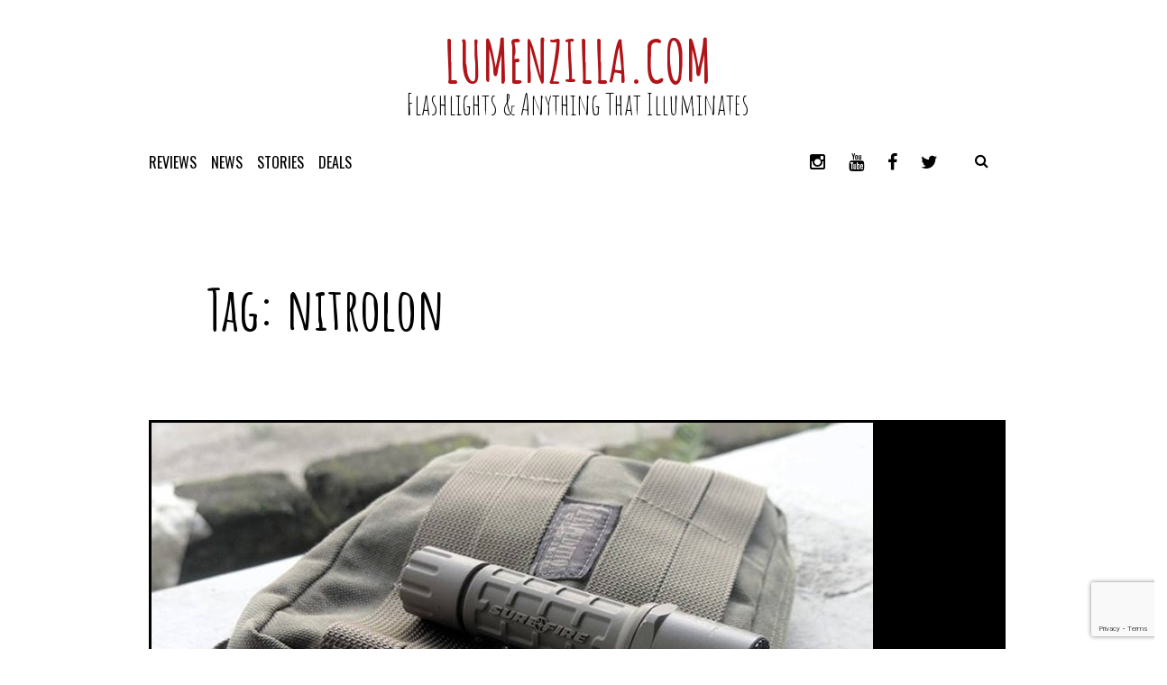

--- FILE ---
content_type: text/html; charset=UTF-8
request_url: https://lumenzilla.com/tag/nitrolon/
body_size: 9157
content:
<!DOCTYPE html><html dir="ltr" lang="en-US" prefix="og: https://ogp.me/ns#"><head><meta charset="UTF-8"><meta name="viewport" content="width=device-width, initial-scale=1"><link rel="profile" href="https://gmpg.org/xfn/11"><link rel="pingback" href="https://lumenzilla.com/xmlrpc.php"><link media="all" href="https://lumenzilla.com/wp-content/cache/autoptimize/css/autoptimize_deebb4c75fad0f07f173976ced30a4b8.css" rel="stylesheet"><title>nitrolon - LUMENZILLA.COM</title><meta name="robots" content="max-image-preview:large" /><link rel="canonical" href="https://lumenzilla.com/tag/nitrolon/" /><meta name="generator" content="All in One SEO (AIOSEO) 4.9.3" /> <script type="application/ld+json" class="aioseo-schema">{"@context":"https:\/\/schema.org","@graph":[{"@type":"BreadcrumbList","@id":"https:\/\/lumenzilla.com\/tag\/nitrolon\/#breadcrumblist","itemListElement":[{"@type":"ListItem","@id":"https:\/\/lumenzilla.com#listItem","position":1,"name":"Home","item":"https:\/\/lumenzilla.com","nextItem":{"@type":"ListItem","@id":"https:\/\/lumenzilla.com\/tag\/nitrolon\/#listItem","name":"nitrolon"}},{"@type":"ListItem","@id":"https:\/\/lumenzilla.com\/tag\/nitrolon\/#listItem","position":2,"name":"nitrolon","previousItem":{"@type":"ListItem","@id":"https:\/\/lumenzilla.com#listItem","name":"Home"}}]},{"@type":"CollectionPage","@id":"https:\/\/lumenzilla.com\/tag\/nitrolon\/#collectionpage","url":"https:\/\/lumenzilla.com\/tag\/nitrolon\/","name":"nitrolon - LUMENZILLA.COM","inLanguage":"en-US","isPartOf":{"@id":"https:\/\/lumenzilla.com\/#website"},"breadcrumb":{"@id":"https:\/\/lumenzilla.com\/tag\/nitrolon\/#breadcrumblist"}},{"@type":"Person","@id":"https:\/\/lumenzilla.com\/#person","name":"LumenZilla","image":{"@type":"ImageObject","@id":"https:\/\/lumenzilla.com\/tag\/nitrolon\/#personImage","url":"https:\/\/secure.gravatar.com\/avatar\/a12507b1b7bc090c574f213ed0e1559e7c8ae234f08380c9419174adb0d5913e?s=96&d=mm&r=g","width":96,"height":96,"caption":"LumenZilla"}},{"@type":"WebSite","@id":"https:\/\/lumenzilla.com\/#website","url":"https:\/\/lumenzilla.com\/","name":"LumenZilla","alternateName":"Lumen Zilla","description":"Flashlights & Anything That Illuminates","inLanguage":"en-US","publisher":{"@id":"https:\/\/lumenzilla.com\/#person"}}]}</script>    <script type="02a52c33854a90e8cec74d4a-text/javascript" id="google_gtagjs-js-consent-mode-data-layer">window.dataLayer = window.dataLayer || [];function gtag(){dataLayer.push(arguments);}
gtag('consent', 'default', {"ad_personalization":"denied","ad_storage":"denied","ad_user_data":"denied","analytics_storage":"denied","functionality_storage":"denied","security_storage":"denied","personalization_storage":"denied","region":["AT","BE","BG","CH","CY","CZ","DE","DK","EE","ES","FI","FR","GB","GR","HR","HU","IE","IS","IT","LI","LT","LU","LV","MT","NL","NO","PL","PT","RO","SE","SI","SK"],"wait_for_update":500});
window._googlesitekitConsentCategoryMap = {"statistics":["analytics_storage"],"marketing":["ad_storage","ad_user_data","ad_personalization"],"functional":["functionality_storage","security_storage"],"preferences":["personalization_storage"]};
window._googlesitekitConsents = {"ad_personalization":"denied","ad_storage":"denied","ad_user_data":"denied","analytics_storage":"denied","functionality_storage":"denied","security_storage":"denied","personalization_storage":"denied","region":["AT","BE","BG","CH","CY","CZ","DE","DK","EE","ES","FI","FR","GB","GR","HR","HU","IE","IS","IT","LI","LT","LU","LV","MT","NL","NO","PL","PT","RO","SE","SI","SK"],"wait_for_update":500};</script> <link rel='dns-prefetch' href='//stats.wp.com' /><link rel='dns-prefetch' href='//secure.gravatar.com' /><link rel='dns-prefetch' href='//www.googletagmanager.com' /><link rel='dns-prefetch' href='//fonts.googleapis.com' /><link rel='dns-prefetch' href='//v0.wordpress.com' /><link rel='dns-prefetch' href='//jetpack.wordpress.com' /><link rel='dns-prefetch' href='//s0.wp.com' /><link rel='dns-prefetch' href='//public-api.wordpress.com' /><link rel='dns-prefetch' href='//0.gravatar.com' /><link rel='dns-prefetch' href='//1.gravatar.com' /><link rel='dns-prefetch' href='//2.gravatar.com' /><link rel='dns-prefetch' href='//widgets.wp.com' /><link rel='dns-prefetch' href='//pagead2.googlesyndication.com' /><link rel="alternate" type="application/rss+xml" title="LUMENZILLA.COM &raquo; Feed" href="https://lumenzilla.com/feed/" /><link rel="alternate" type="application/rss+xml" title="LUMENZILLA.COM &raquo; Comments Feed" href="https://lumenzilla.com/comments/feed/" /><link rel="alternate" type="application/rss+xml" title="LUMENZILLA.COM &raquo; nitrolon Tag Feed" href="https://lumenzilla.com/tag/nitrolon/feed/" /><link rel='stylesheet' id='nordic-google-fonts-css' href='//fonts.googleapis.com/css?family=Amatic+SC%3A400%2C700%7CLato%3A400%2C100%2C400italic%2C700%2C900%2C900italic%7CPT+Serif%3A400%2C400italic%2C700%2C700italic%7COswald%3A400%2C300%2C700&#038;ver=6.9' type='text/css' media='all' /> <script type="02a52c33854a90e8cec74d4a-text/javascript" src="https://lumenzilla.com/wp-includes/js/jquery/jquery.min.js?ver=3.7.1" id="jquery-core-js"></script> <script defer type="02a52c33854a90e8cec74d4a-text/javascript" src="https://lumenzilla.com/wp-includes/js/jquery/jquery-migrate.min.js?ver=3.4.1" id="jquery-migrate-js"></script> 
 <script defer type="02a52c33854a90e8cec74d4a-text/javascript" src="https://www.googletagmanager.com/gtag/js?id=GT-NMJZFZC" id="google_gtagjs-js"></script> <script type="02a52c33854a90e8cec74d4a-text/javascript" id="google_gtagjs-js-after">window.dataLayer = window.dataLayer || [];function gtag(){dataLayer.push(arguments);}
gtag("set","linker",{"domains":["lumenzilla.com"]});
gtag("js", new Date());
gtag("set", "developer_id.dZTNiMT", true);
gtag("config", "GT-NMJZFZC");
//# sourceURL=google_gtagjs-js-after</script> <link rel="https://api.w.org/" href="https://lumenzilla.com/wp-json/" /><link rel="alternate" title="JSON" type="application/json" href="https://lumenzilla.com/wp-json/wp/v2/tags/676" /><link rel="EditURI" type="application/rsd+xml" title="RSD" href="https://lumenzilla.com/xmlrpc.php?rsd" /><meta name="generator" content="Site Kit by Google 1.170.0" /><meta name="google-adsense-platform-account" content="ca-host-pub-2644536267352236"><meta name="google-adsense-platform-domain" content="sitekit.withgoogle.com">  <script type="02a52c33854a90e8cec74d4a-text/javascript" async="async" src="https://pagead2.googlesyndication.com/pagead/js/adsbygoogle.js?client=ca-pub-3839105526697383&amp;host=ca-host-pub-2644536267352236" crossorigin="anonymous"></script> <link rel="icon" href="https://lumenzilla.com/wp-content/uploads/2024/05/lumenzilla.jpeg" sizes="32x32" /><link rel="icon" href="https://lumenzilla.com/wp-content/uploads/2024/05/lumenzilla.jpeg" sizes="192x192" /><link rel="apple-touch-icon" href="https://lumenzilla.com/wp-content/uploads/2024/05/lumenzilla.jpeg" /><meta name="msapplication-TileImage" content="https://lumenzilla.com/wp-content/uploads/2024/05/lumenzilla.jpeg" /></head><body class="archive tag tag-nitrolon tag-676 wp-theme-nordic jps-theme-nordic"><div id="page" class="hfeed site"> <a class="skip-link screen-reader-text" href="#content">//Skip to content</a><header id="masthead" class="site-header" role="banner"><div class="site-branding"><h1 class="site-title"><a href="https://lumenzilla.com/" rel="home">LUMENZILLA.COM</a></h1><h2 class="site-description">Flashlights &amp; Anything That Illuminates</h2></div><nav id="site-navigation" class="main-navigation" role="navigation"> <button class="menu-toggle" aria-controls="primary-menu" aria-expanded="false"><i class="fa fa-bars"></i></button><div class="menu-main-menu-container"><ul id="primary-menu" class="menu"><li id="menu-item-2107" class="menu-item menu-item-type-taxonomy menu-item-object-category menu-item-has-children menu-item-2107"><a href="https://lumenzilla.com/category/reviews/" title="Flashlight Reviews">Reviews</a><ul class="sub-menu"><li id="menu-item-2824" class="menu-item menu-item-type-taxonomy menu-item-object-category menu-item-2824"><a href="https://lumenzilla.com/category/brands/armytek/">Armytek</a></li><li id="menu-item-1672" class="menu-item menu-item-type-taxonomy menu-item-object-category menu-item-1672"><a href="https://lumenzilla.com/category/brands/convoy/">Convoy</a></li><li id="menu-item-1673" class="menu-item menu-item-type-taxonomy menu-item-object-category menu-item-1673"><a href="https://lumenzilla.com/category/brands/cooyoo/">CooYoo</a></li><li id="menu-item-1674" class="menu-item menu-item-type-taxonomy menu-item-object-category menu-item-1674"><a href="https://lumenzilla.com/category/brands/fenix/">Fenix</a></li><li id="menu-item-1675" class="menu-item menu-item-type-taxonomy menu-item-object-category menu-item-1675"><a href="https://lumenzilla.com/category/brands/fitorch/">Fitorch</a></li><li id="menu-item-2825" class="menu-item menu-item-type-taxonomy menu-item-object-category menu-item-2825"><a href="https://lumenzilla.com/category/brands/folomov/">Folomov</a></li><li id="menu-item-1676" class="menu-item menu-item-type-taxonomy menu-item-object-category menu-item-1676"><a href="https://lumenzilla.com/category/brands/foursevens/">Foursevens</a></li><li id="menu-item-1677" class="menu-item menu-item-type-taxonomy menu-item-object-category menu-item-1677"><a href="https://lumenzilla.com/category/brands/jetbeam/">Jetbeam</a></li><li id="menu-item-1678" class="menu-item menu-item-type-taxonomy menu-item-object-category menu-item-1678"><a href="https://lumenzilla.com/category/brands/klarus/">Klarus</a></li><li id="menu-item-1679" class="menu-item menu-item-type-taxonomy menu-item-object-category menu-item-1679"><a href="https://lumenzilla.com/category/brands/lumintop/">Lumintop</a></li><li id="menu-item-1680" class="menu-item menu-item-type-taxonomy menu-item-object-category menu-item-1680"><a href="https://lumenzilla.com/category/brands/manker/">Manker</a></li><li id="menu-item-1681" class="menu-item menu-item-type-taxonomy menu-item-object-category menu-item-1681"><a href="https://lumenzilla.com/category/brands/nitecore/">Nitecore</a></li><li id="menu-item-1682" class="menu-item menu-item-type-taxonomy menu-item-object-category menu-item-1682"><a href="https://lumenzilla.com/category/brands/nitefox/">Nitefox</a></li><li id="menu-item-1683" class="menu-item menu-item-type-taxonomy menu-item-object-category menu-item-1683"><a href="https://lumenzilla.com/category/brands/olight/">Olight</a></li><li id="menu-item-1684" class="menu-item menu-item-type-taxonomy menu-item-object-category menu-item-1684"><a href="https://lumenzilla.com/category/brands/on-the-road/">On The Road</a></li><li id="menu-item-1685" class="menu-item menu-item-type-taxonomy menu-item-object-category menu-item-1685"><a href="https://lumenzilla.com/category/brands/opus/">Opus</a></li><li id="menu-item-1686" class="menu-item menu-item-type-taxonomy menu-item-object-category menu-item-1686"><a href="https://lumenzilla.com/category/brands/rofis/">Rofis</a></li><li id="menu-item-1687" class="menu-item menu-item-type-taxonomy menu-item-object-category menu-item-1687"><a href="https://lumenzilla.com/category/brands/skilhunt/">Skilhunt</a></li><li id="menu-item-1688" class="menu-item menu-item-type-taxonomy menu-item-object-category menu-item-1688"><a href="https://lumenzilla.com/category/brands/streamlight/">Streamlight</a></li><li id="menu-item-1689" class="menu-item menu-item-type-taxonomy menu-item-object-category menu-item-1689"><a href="https://lumenzilla.com/category/brands/sunwayman/">Sunwayman</a></li><li id="menu-item-1690" class="menu-item menu-item-type-taxonomy menu-item-object-category menu-item-1690"><a href="https://lumenzilla.com/category/brands/thrunite/">Thrunite</a></li><li id="menu-item-1691" class="menu-item menu-item-type-taxonomy menu-item-object-category menu-item-1691"><a href="https://lumenzilla.com/category/brands/uniross/">Uniross</a></li><li id="menu-item-2826" class="menu-item menu-item-type-taxonomy menu-item-object-category menu-item-2826"><a href="https://lumenzilla.com/category/brands/wuben/">Wuben</a></li><li id="menu-item-2966" class="menu-item menu-item-type-taxonomy menu-item-object-category menu-item-2966"><a href="https://lumenzilla.com/category/brands/zebralight/">Zebralight</a></li></ul></li><li id="menu-item-2121" class="menu-item menu-item-type-taxonomy menu-item-object-category menu-item-2121"><a href="https://lumenzilla.com/category/news/" title="Flashlight News">News</a></li><li id="menu-item-2987" class="menu-item menu-item-type-taxonomy menu-item-object-category menu-item-2987"><a href="https://lumenzilla.com/category/stories/">Stories</a></li><li id="menu-item-2986" class="menu-item menu-item-type-taxonomy menu-item-object-category menu-item-2986"><a href="https://lumenzilla.com/category/deals/">Deals</a></li></ul></div><div class="search-toggle"> <i class="fa fa-search"></i> <a href="#search-container" class="screen-reader-text">Search</a></div><div id="menu-social" class="menu-social"><ul id="menu-social-items" class="menu-items"><li id="menu-item-2102" class="menu-item menu-item-type-custom menu-item-object-custom menu-item-2102"><a href="https://instagram.com/lumenzilla"><span class="screen-reader-text">Instagram</span></a></li><li id="menu-item-2104" class="menu-item menu-item-type-custom menu-item-object-custom menu-item-2104"><a href="https://www.youtube.com/channel/UC4zWANSNR5qtEjLh47z43WQ"><span class="screen-reader-text">Youtube</span></a></li><li id="menu-item-2103" class="menu-item menu-item-type-custom menu-item-object-custom menu-item-2103"><a href="https://www.facebook.com/lumenzilla"><span class="screen-reader-text">Facebook</span></a></li><li id="menu-item-2641" class="menu-item menu-item-type-custom menu-item-object-custom menu-item-2641"><a href="https://twitter.com/lumenzilla"><span class="screen-reader-text">Twitter</span></a></li></ul></div></nav><div id="search-container" class="search-box-wrapper clear"><div class="search-box clear"><form role="search" method="get" class="search-form" action="https://lumenzilla.com/"> <label> <span class="screen-reader-text">Search for:</span> <input type="search" class="search-field" placeholder="Search &hellip;" value="" name="s" /> </label> <input type="submit" class="search-submit" value="Search" /></form></div></div></header><div id="content" class="site-content"><div id="primary" class="content-area"><main id="main" class="site-main" role="main"><header class="page-header"><h1 class="page-title">Tag: <span>nitrolon</span></h1></header><article id="post-1190" class="post-1190 post type-post status-publish format-standard has-post-thumbnail hentry category-stories tag-g2 tag-kx4 tag-led-swap tag-nitrolon tag-rcr123 tag-surefire tag-tutorial tag-upgrade"><div class="index-box"><div class="large-index-thumbnail clear"><a href="https://lumenzilla.com/stories/tutorial-disassemble-surefire-kx4-head/" title="Click to read Tutorial: Disassemble Surefire KX4 Head" rel="bookmark"><img width="800" height="533" src="https://lumenzilla.com/wp-content/uploads/2017/12/surefire-g2-nitrolon-tan-color.jpg" class="attachment-large-thumb size-large-thumb wp-post-image" alt="" decoding="async" fetchpriority="high" srcset="https://lumenzilla.com/wp-content/uploads/2017/12/surefire-g2-nitrolon-tan-color.jpg 800w, https://lumenzilla.com/wp-content/uploads/2017/12/surefire-g2-nitrolon-tan-color-300x200.jpg 300w, https://lumenzilla.com/wp-content/uploads/2017/12/surefire-g2-nitrolon-tan-color-768x512.jpg 768w" sizes="(max-width: 800px) 100vw, 800px" /></a></div><header class="entry-header"><h1 class="entry-title"><a href="https://lumenzilla.com/stories/tutorial-disassemble-surefire-kx4-head/" rel="bookmark">Tutorial: Disassemble Surefire KX4 Head</a></h1><div class="entry-meta"> <span class="byline"> Written by <span class="author vcard"><a class="url fn n" href="https://lumenzilla.com/author/lumenzilla/">LumenZilla</a></span></span><span class="posted-on"><a href="https://lumenzilla.com/stories/tutorial-disassemble-surefire-kx4-head/" rel="bookmark"><time class="entry-date published" datetime="2017-12-20T17:43:16+07:00">20 December, 2017</time><time class="updated" datetime="2017-12-24T00:52:23+07:00">24 December, 2017</time></a></span> <span class="comments-link"><a href="https://lumenzilla.com/stories/tutorial-disassemble-surefire-kx4-head/#respond">Leave a comment</a></span></div></header><div class="entry-content"><p>SureFire KX4 head is an improvement for P60 flashlight from 80 to 120 lumens. It&#8217;s a great unit with sturdy build quality and virtually indestructible. I like it very much until I decided to give it a new spirit. I want to upgrade the LED without purchasing another conversion kit. The problem is that KX4 [&hellip;]</p></div><footer class="entry-footer continue-reading"> <a href="https://lumenzilla.com/stories/tutorial-disassemble-surefire-kx4-head/" title="Continue Reading Tutorial: Disassemble Surefire KX4 Head" rel="bookmark"><i class="fa fa-arrow-circle-o-right"></i></a></footer></div></article></main></div></div><footer id="colophon" class="site-footer" role="contentinfo"><div id="supplementary"><div id="footer-widgets" class="footer-widgets widget-area clear" role="complementary"><aside id="block-11" class="widget widget_block"><div class="wp-block-group"><div class="wp-block-group__inner-container is-layout-flow wp-block-group-is-layout-flow"></div></div></aside><aside id="block-5" class="widget widget_block"><div class="jetpack-top-posts wp-block-jetpack-top-posts is-grid-layout"data-item-count="3"><div class="jetpack-top-posts-wrapper"><div class="jetpack-top-posts-item"><a class="jetpack-top-posts-thumbnail-link" href="https://lumenzilla.com/stories/tutorial-disassemble-surefire-kx4-head/"><noscript><img decoding="async" class="jetpack-top-posts-thumbnail" src="https://lumenzilla.com/wp-content/uploads/2017/12/surefire-g2-nitrolon-tan-color.jpg" alt="Tutorial: Disassemble Surefire KX4 Head"></noscript><img decoding="async" class="lazyload jetpack-top-posts-thumbnail" src='data:image/svg+xml,%3Csvg%20xmlns=%22http://www.w3.org/2000/svg%22%20viewBox=%220%200%20210%20140%22%3E%3C/svg%3E' data-src="https://lumenzilla.com/wp-content/uploads/2017/12/surefire-g2-nitrolon-tan-color.jpg" alt="Tutorial: Disassemble Surefire KX4 Head"></a><span class="jetpack-top-posts-title"><a href="https://lumenzilla.com/stories/tutorial-disassemble-surefire-kx4-head/">Tutorial: Disassemble Surefire KX4 Head</a></span></div><div class="jetpack-top-posts-item"><a class="jetpack-top-posts-thumbnail-link" href="https://lumenzilla.com/reviews/folomov-edc-c4-review/"><noscript><img decoding="async" class="jetpack-top-posts-thumbnail" src="https://lumenzilla.com/wp-content/uploads/2018/07/folomov-c4-edc-flashlight.jpg" alt="Folomov EDC C4 Review: A Flashlight and Power Bank"></noscript><img decoding="async" class="lazyload jetpack-top-posts-thumbnail" src='data:image/svg+xml,%3Csvg%20xmlns=%22http://www.w3.org/2000/svg%22%20viewBox=%220%200%20210%20140%22%3E%3C/svg%3E' data-src="https://lumenzilla.com/wp-content/uploads/2018/07/folomov-c4-edc-flashlight.jpg" alt="Folomov EDC C4 Review: A Flashlight and Power Bank"></a><span class="jetpack-top-posts-title"><a href="https://lumenzilla.com/reviews/folomov-edc-c4-review/">Folomov EDC C4 Review: A Flashlight and Power Bank</a></span></div><div class="jetpack-top-posts-item"><a class="jetpack-top-posts-thumbnail-link" href="https://lumenzilla.com/reviews/lumintop-tool-aaa/"><noscript><img decoding="async" class="jetpack-top-posts-thumbnail" src="https://lumenzilla.com/wp-content/uploads/2015/12/05-lumintop-tool-using-magnetic-tailcap.jpg" alt="Lumintop Tool AAA"></noscript><img decoding="async" class="lazyload jetpack-top-posts-thumbnail" src='data:image/svg+xml,%3Csvg%20xmlns=%22http://www.w3.org/2000/svg%22%20viewBox=%220%200%20210%20140%22%3E%3C/svg%3E' data-src="https://lumenzilla.com/wp-content/uploads/2015/12/05-lumintop-tool-using-magnetic-tailcap.jpg" alt="Lumintop Tool AAA"></a><span class="jetpack-top-posts-title"><a href="https://lumenzilla.com/reviews/lumintop-tool-aaa/">Lumintop Tool AAA</a></span></div></div></div></aside></div></div><div class="site-info"> <a href="http://wordpress.org/">Proudly powered by WordPress</a> <span class="sep"> | </span> Theme: Nordic by <a href="http://sandpatrol.com/" rel="designer">Sandpatrol</a>.</div></footer></div> <script type="speculationrules">{"prefetch":[{"source":"document","where":{"and":[{"href_matches":"/*"},{"not":{"href_matches":["/wp-*.php","/wp-admin/*","/wp-content/uploads/*","/wp-content/*","/wp-content/plugins/*","/wp-content/themes/nordic/*","/*\\?(.+)"]}},{"not":{"selector_matches":"a[rel~=\"nofollow\"]"}},{"not":{"selector_matches":".no-prefetch, .no-prefetch a"}}]},"eagerness":"conservative"}]}</script> <div class="jetpack-instant-search__widget-area" style="display: none"></div> <noscript><style>.lazyload{display:none;}</style></noscript><script data-noptimize="1" type="02a52c33854a90e8cec74d4a-text/javascript">window.lazySizesConfig=window.lazySizesConfig||{};window.lazySizesConfig.loadMode=1;</script><script defer data-noptimize="1" src='https://lumenzilla.com/wp-content/plugins/autoptimize/classes/external/js/lazysizes.min.js?ao_version=3.1.14' type="02a52c33854a90e8cec74d4a-text/javascript"></script><script type="02a52c33854a90e8cec74d4a-text/javascript" src="https://lumenzilla.com/wp-includes/js/dist/hooks.min.js?ver=dd5603f07f9220ed27f1" id="wp-hooks-js"></script> <script type="02a52c33854a90e8cec74d4a-text/javascript" src="https://lumenzilla.com/wp-includes/js/dist/i18n.min.js?ver=c26c3dc7bed366793375" id="wp-i18n-js"></script> <script type="02a52c33854a90e8cec74d4a-text/javascript" id="wp-i18n-js-after">wp.i18n.setLocaleData( { 'text direction\u0004ltr': [ 'ltr' ] } );
//# sourceURL=wp-i18n-js-after</script> <script defer type="02a52c33854a90e8cec74d4a-text/javascript" src="https://lumenzilla.com/wp-content/cache/autoptimize/js/autoptimize_single_96e7dc3f0e8559e4a3f3ca40b17ab9c3.js?ver=6.1.4" id="swv-js"></script> <script type="02a52c33854a90e8cec74d4a-text/javascript" id="contact-form-7-js-before">var wpcf7 = {
    "api": {
        "root": "https:\/\/lumenzilla.com\/wp-json\/",
        "namespace": "contact-form-7\/v1"
    }
};
//# sourceURL=contact-form-7-js-before</script> <script defer type="02a52c33854a90e8cec74d4a-text/javascript" src="https://lumenzilla.com/wp-content/cache/autoptimize/js/autoptimize_single_2912c657d0592cc532dff73d0d2ce7bb.js?ver=6.1.4" id="contact-form-7-js"></script> <script defer type="02a52c33854a90e8cec74d4a-text/javascript" src="https://lumenzilla.com/wp-content/cache/autoptimize/js/autoptimize_single_4f694776318b5437582597a7d1eab6f2.js?minify=true&amp;ver=517685b2423141b3a0a3" id="wp-jp-i18n-loader-js"></script> <script type="02a52c33854a90e8cec74d4a-text/javascript" id="wp-jp-i18n-loader-js-after">wp.jpI18nLoader.state = {"baseUrl":"https://lumenzilla.com/wp-content/languages/","locale":"en_US","domainMap":{"jetpack-admin-ui":"plugins/jetpack-social","jetpack-assets":"plugins/jetpack-social","jetpack-boost-core":"plugins/jetpack-social","jetpack-boost-speed-score":"plugins/jetpack-social","jetpack-config":"plugins/jetpack-social","jetpack-connection":"plugins/jetpack-social","jetpack-explat":"plugins/jetpack-social","jetpack-ip":"plugins/jetpack-social","jetpack-jitm":"plugins/jetpack-social","jetpack-licensing":"plugins/jetpack-social","jetpack-my-jetpack":"plugins/jetpack-social","jetpack-password-checker":"plugins/jetpack-social","jetpack-plugins-installer":"plugins/jetpack-social","jetpack-post-list":"plugins/jetpack-social","jetpack-protect-models":"plugins/jetpack-social","jetpack-protect-status":"plugins/jetpack-social","jetpack-publicize-pkg":"plugins/jetpack-social","jetpack-sync":"plugins/jetpack-social","jetpack-account-protection":"plugins/jetpack","jetpack-backup-pkg":"plugins/jetpack","jetpack-blaze":"plugins/jetpack","jetpack-block-delimiter":"plugins/jetpack","jetpack-classic-theme-helper":"plugins/jetpack","jetpack-compat":"plugins/jetpack","jetpack-external-connections":"plugins/jetpack","jetpack-external-media":"plugins/jetpack","jetpack-forms":"plugins/jetpack","jetpack-image-cdn":"plugins/jetpack","jetpack-import":"plugins/jetpack","jetpack-jwt":"plugins/jetpack","jetpack-masterbar":"plugins/jetpack","jetpack-newsletter":"plugins/jetpack","jetpack-paypal-payments":"plugins/jetpack","jetpack-search-pkg":"plugins/jetpack","jetpack-stats":"plugins/jetpack","jetpack-stats-admin":"plugins/jetpack","jetpack-subscribers-dashboard":"plugins/jetpack","jetpack-videopress-pkg":"plugins/jetpack","jetpack-waf":"plugins/jetpack","woocommerce-analytics":"plugins/jetpack"},"domainPaths":{"jetpack-admin-ui":"jetpack_vendor/automattic/jetpack-admin-ui/","jetpack-assets":"jetpack_vendor/automattic/jetpack-assets/","jetpack-boost-core":"jetpack_vendor/automattic/jetpack-boost-core/","jetpack-boost-speed-score":"jetpack_vendor/automattic/jetpack-boost-speed-score/","jetpack-config":"jetpack_vendor/automattic/jetpack-config/","jetpack-connection":"jetpack_vendor/automattic/jetpack-connection/","jetpack-explat":"jetpack_vendor/automattic/jetpack-explat/","jetpack-ip":"jetpack_vendor/automattic/jetpack-ip/","jetpack-jitm":"jetpack_vendor/automattic/jetpack-jitm/","jetpack-licensing":"jetpack_vendor/automattic/jetpack-licensing/","jetpack-my-jetpack":"jetpack_vendor/automattic/jetpack-my-jetpack/","jetpack-password-checker":"jetpack_vendor/automattic/jetpack-password-checker/","jetpack-plugins-installer":"jetpack_vendor/automattic/jetpack-plugins-installer/","jetpack-post-list":"jetpack_vendor/automattic/jetpack-post-list/","jetpack-protect-models":"jetpack_vendor/automattic/jetpack-protect-models/","jetpack-protect-status":"jetpack_vendor/automattic/jetpack-protect-status/","jetpack-publicize-pkg":"jetpack_vendor/automattic/jetpack-publicize/","jetpack-sync":"jetpack_vendor/automattic/jetpack-sync/","jetpack-account-protection":"jetpack_vendor/automattic/jetpack-account-protection/","jetpack-backup-pkg":"jetpack_vendor/automattic/jetpack-backup/","jetpack-blaze":"jetpack_vendor/automattic/jetpack-blaze/","jetpack-block-delimiter":"jetpack_vendor/automattic/block-delimiter/","jetpack-classic-theme-helper":"jetpack_vendor/automattic/jetpack-classic-theme-helper/","jetpack-compat":"jetpack_vendor/automattic/jetpack-compat/","jetpack-external-connections":"jetpack_vendor/automattic/jetpack-external-connections/","jetpack-external-media":"jetpack_vendor/automattic/jetpack-external-media/","jetpack-forms":"jetpack_vendor/automattic/jetpack-forms/","jetpack-image-cdn":"jetpack_vendor/automattic/jetpack-image-cdn/","jetpack-import":"jetpack_vendor/automattic/jetpack-import/","jetpack-jwt":"jetpack_vendor/automattic/jetpack-jwt/","jetpack-masterbar":"jetpack_vendor/automattic/jetpack-masterbar/","jetpack-newsletter":"jetpack_vendor/automattic/jetpack-newsletter/","jetpack-paypal-payments":"jetpack_vendor/automattic/jetpack-paypal-payments/","jetpack-search-pkg":"jetpack_vendor/automattic/jetpack-search/","jetpack-stats":"jetpack_vendor/automattic/jetpack-stats/","jetpack-stats-admin":"jetpack_vendor/automattic/jetpack-stats-admin/","jetpack-subscribers-dashboard":"jetpack_vendor/automattic/jetpack-subscribers-dashboard/","jetpack-videopress-pkg":"jetpack_vendor/automattic/jetpack-videopress/","jetpack-waf":"jetpack_vendor/automattic/jetpack-waf/","woocommerce-analytics":"jetpack_vendor/automattic/woocommerce-analytics/"}};
//# sourceURL=wp-jp-i18n-loader-js-after</script> <script type="02a52c33854a90e8cec74d4a-text/javascript" src="https://lumenzilla.com/wp-includes/js/dist/vendor/wp-polyfill.min.js?ver=3.15.0" id="wp-polyfill-js"></script> <script type="02a52c33854a90e8cec74d4a-text/javascript" src="https://lumenzilla.com/wp-includes/js/dist/url.min.js?ver=9e178c9516d1222dc834" id="wp-url-js"></script> <script type="02a52c33854a90e8cec74d4a-text/javascript" id="jetpack-instant-search-js-before">var JetpackInstantSearchOptions={"overlayOptions":{"colorTheme":"light","enableInfScroll":true,"enableFilteringOpensOverlay":true,"enablePostDate":true,"enableSort":true,"highlightColor":"#FFC","overlayTrigger":"submit","resultFormat":"minimal","showPoweredBy":true,"defaultSort":"relevance","excludedPostTypes":["attachment","cms-landingpages"]},"homeUrl":"https://lumenzilla.com","locale":"en-US","postsPerPage":12,"siteId":82070539,"postTypes":{"post":{"singular_name":"Post","name":"Posts"},"page":{"singular_name":"Page","name":"Pages"},"attachment":{"singular_name":"Media","name":"Media"},"cms-landingpages":{"singular_name":"Bio Links","name":"Bio Links"}},"webpackPublicPath":"https://lumenzilla.com/wp-content/plugins/jetpack/jetpack_vendor/automattic/jetpack-search/build/instant-search/","isPhotonEnabled":false,"isFreePlan":true,"apiRoot":"https://lumenzilla.com/wp-json/","apiNonce":"478e5e4b45","isPrivateSite":false,"isWpcom":false,"hasOverlayWidgets":true,"widgets":[],"widgetsOutsideOverlay":[],"hasNonSearchWidgets":false,"preventTrackingCookiesReset":false};
//# sourceURL=jetpack-instant-search-js-before</script> <script defer type="02a52c33854a90e8cec74d4a-text/javascript" src="https://lumenzilla.com/wp-content/cache/autoptimize/js/autoptimize_single_9b177d8d445c2abb0dee0cc8339f74c6.js?minify=false&amp;ver=62e24c826fcd11ccbe81" id="jetpack-instant-search-js"></script> <script defer type="02a52c33854a90e8cec74d4a-text/javascript" src="//stats.wp.com/w.js?ver=202604" id="jp-tracks-js"></script> <script defer type="02a52c33854a90e8cec74d4a-text/javascript" src="https://lumenzilla.com/wp-includes/js/imagesloaded.min.js?ver=5.0.0" id="imagesloaded-js"></script> <script defer type="02a52c33854a90e8cec74d4a-text/javascript" src="https://lumenzilla.com/wp-includes/js/masonry.min.js?ver=4.2.2" id="masonry-js"></script> <script defer type="02a52c33854a90e8cec74d4a-text/javascript" src="https://lumenzilla.com/wp-content/cache/autoptimize/js/autoptimize_single_fde4085f8a646680a17ec1b093e7661e.js?ver=20150402" id="nordic-masonry-js"></script> <script defer type="02a52c33854a90e8cec74d4a-text/javascript" src="https://lumenzilla.com/wp-content/cache/autoptimize/js/autoptimize_single_1a4ba0110d687530eb1b42fddea3f509.js?ver=20150402" id="nordic-hide-search-js"></script> <script defer type="02a52c33854a90e8cec74d4a-text/javascript" src="https://lumenzilla.com/wp-content/cache/autoptimize/js/autoptimize_single_88dfb5d58d16658e818b628cd92a4972.js?ver=20120206" id="nordic-navigation-js"></script> <script defer type="02a52c33854a90e8cec74d4a-text/javascript" src="https://lumenzilla.com/wp-content/cache/autoptimize/js/autoptimize_single_d6c44462440d801171cd0820523a800a.js?ver=20130115" id="nordic-skip-link-focus-fix-js"></script> <script defer type="02a52c33854a90e8cec74d4a-text/javascript" src="https://lumenzilla.com/wp-content/cache/autoptimize/js/autoptimize_single_477a6845df57793e8c2881b47bcca64e.js" id="googlesitekit-consent-mode-js"></script> <script defer type="02a52c33854a90e8cec74d4a-text/javascript" src="https://lumenzilla.com/wp-content/plugins/social-lite/public/lib/mobx/lib/mobx.umd.min.js?ver=4.15.7" id="mobx-js" data-wp-strategy="async"></script> <script type="02a52c33854a90e8cec74d4a-text/javascript" src="https://lumenzilla.com/wp-includes/js/dist/vendor/react.min.js?ver=18.3.1.1" id="react-js"></script> <script type="02a52c33854a90e8cec74d4a-text/javascript" src="https://lumenzilla.com/wp-includes/js/dist/vendor/react-dom.min.js?ver=18.3.1.1" id="react-dom-js"></script> <script defer type="02a52c33854a90e8cec74d4a-text/javascript" src="https://lumenzilla.com/wp-content/cache/autoptimize/js/autoptimize_single_c7fb797a443c4ad41ac2d5c8cdf5150a.js?ver=1.0.5" id="vendor-social-develop-utils-js"></script> <script defer type="02a52c33854a90e8cec74d4a-text/javascript" src="https://lumenzilla.com/wp-content/cache/autoptimize/js/autoptimize_single_55d23699640ac581f79428ddd479c50d.js?ver=1.0.5" id="social-develop-utils-js"></script> <script defer type="02a52c33854a90e8cec74d4a-text/javascript" src="https://www.google.com/recaptcha/api.js?render=6LdcImMhAAAAAM4cvpb_7Boj0UdYEAj9wDnDGDkj&amp;ver=3.0" id="google-recaptcha-js"></script> <script type="02a52c33854a90e8cec74d4a-text/javascript" id="wpcf7-recaptcha-js-before">var wpcf7_recaptcha = {
    "sitekey": "6LdcImMhAAAAAM4cvpb_7Boj0UdYEAj9wDnDGDkj",
    "actions": {
        "homepage": "homepage",
        "contactform": "contactform"
    }
};
//# sourceURL=wpcf7-recaptcha-js-before</script> <script defer type="02a52c33854a90e8cec74d4a-text/javascript" src="https://lumenzilla.com/wp-content/cache/autoptimize/js/autoptimize_single_ec0187677793456f98473f49d9e9b95f.js?ver=6.1.4" id="wpcf7-recaptcha-js"></script> <script type="02a52c33854a90e8cec74d4a-text/javascript" id="jetpack-stats-js-before">_stq = window._stq || [];
_stq.push([ "view", {"v":"ext","blog":"82070539","post":"0","tz":"7","srv":"lumenzilla.com","arch_tag":"nitrolon","arch_results":"1","j":"1:15.4"} ]);
_stq.push([ "clickTrackerInit", "82070539", "0" ]);
//# sourceURL=jetpack-stats-js-before</script> <script type="02a52c33854a90e8cec74d4a-text/javascript" src="https://stats.wp.com/e-202604.js" id="jetpack-stats-js" defer="defer" data-wp-strategy="defer"></script> <script type="02a52c33854a90e8cec74d4a-text/javascript" id="jetpack-blocks-assets-base-url-js-before">var Jetpack_Block_Assets_Base_Url="https://lumenzilla.com/wp-content/plugins/jetpack/_inc/blocks/";
//# sourceURL=jetpack-blocks-assets-base-url-js-before</script> <script type="02a52c33854a90e8cec74d4a-text/javascript" src="https://lumenzilla.com/wp-content/cache/autoptimize/js/autoptimize_single_a03f4468f08b4823033c58dfb2a28e7b.js?minify=false&amp;ver=15.4" id="jetpack-block-top-posts-js" defer="defer" data-wp-strategy="defer"></script> <script id="wp-emoji-settings" type="application/json">{"baseUrl":"https://s.w.org/images/core/emoji/17.0.2/72x72/","ext":".png","svgUrl":"https://s.w.org/images/core/emoji/17.0.2/svg/","svgExt":".svg","source":{"concatemoji":"https://lumenzilla.com/wp-includes/js/wp-emoji-release.min.js?ver=6.9"}}</script> <script type="02a52c33854a90e8cec74d4a-module">/*! This file is auto-generated */
const a=JSON.parse(document.getElementById("wp-emoji-settings").textContent),o=(window._wpemojiSettings=a,"wpEmojiSettingsSupports"),s=["flag","emoji"];function i(e){try{var t={supportTests:e,timestamp:(new Date).valueOf()};sessionStorage.setItem(o,JSON.stringify(t))}catch(e){}}function c(e,t,n){e.clearRect(0,0,e.canvas.width,e.canvas.height),e.fillText(t,0,0);t=new Uint32Array(e.getImageData(0,0,e.canvas.width,e.canvas.height).data);e.clearRect(0,0,e.canvas.width,e.canvas.height),e.fillText(n,0,0);const a=new Uint32Array(e.getImageData(0,0,e.canvas.width,e.canvas.height).data);return t.every((e,t)=>e===a[t])}function p(e,t){e.clearRect(0,0,e.canvas.width,e.canvas.height),e.fillText(t,0,0);var n=e.getImageData(16,16,1,1);for(let e=0;e<n.data.length;e++)if(0!==n.data[e])return!1;return!0}function u(e,t,n,a){switch(t){case"flag":return n(e,"\ud83c\udff3\ufe0f\u200d\u26a7\ufe0f","\ud83c\udff3\ufe0f\u200b\u26a7\ufe0f")?!1:!n(e,"\ud83c\udde8\ud83c\uddf6","\ud83c\udde8\u200b\ud83c\uddf6")&&!n(e,"\ud83c\udff4\udb40\udc67\udb40\udc62\udb40\udc65\udb40\udc6e\udb40\udc67\udb40\udc7f","\ud83c\udff4\u200b\udb40\udc67\u200b\udb40\udc62\u200b\udb40\udc65\u200b\udb40\udc6e\u200b\udb40\udc67\u200b\udb40\udc7f");case"emoji":return!a(e,"\ud83e\u1fac8")}return!1}function f(e,t,n,a){let r;const o=(r="undefined"!=typeof WorkerGlobalScope&&self instanceof WorkerGlobalScope?new OffscreenCanvas(300,150):document.createElement("canvas")).getContext("2d",{willReadFrequently:!0}),s=(o.textBaseline="top",o.font="600 32px Arial",{});return e.forEach(e=>{s[e]=t(o,e,n,a)}),s}function r(e){var t=document.createElement("script");t.src=e,t.defer=!0,document.head.appendChild(t)}a.supports={everything:!0,everythingExceptFlag:!0},new Promise(t=>{let n=function(){try{var e=JSON.parse(sessionStorage.getItem(o));if("object"==typeof e&&"number"==typeof e.timestamp&&(new Date).valueOf()<e.timestamp+604800&&"object"==typeof e.supportTests)return e.supportTests}catch(e){}return null}();if(!n){if("undefined"!=typeof Worker&&"undefined"!=typeof OffscreenCanvas&&"undefined"!=typeof URL&&URL.createObjectURL&&"undefined"!=typeof Blob)try{var e="postMessage("+f.toString()+"("+[JSON.stringify(s),u.toString(),c.toString(),p.toString()].join(",")+"));",a=new Blob([e],{type:"text/javascript"});const r=new Worker(URL.createObjectURL(a),{name:"wpTestEmojiSupports"});return void(r.onmessage=e=>{i(n=e.data),r.terminate(),t(n)})}catch(e){}i(n=f(s,u,c,p))}t(n)}).then(e=>{for(const n in e)a.supports[n]=e[n],a.supports.everything=a.supports.everything&&a.supports[n],"flag"!==n&&(a.supports.everythingExceptFlag=a.supports.everythingExceptFlag&&a.supports[n]);var t;a.supports.everythingExceptFlag=a.supports.everythingExceptFlag&&!a.supports.flag,a.supports.everything||((t=a.source||{}).concatemoji?r(t.concatemoji):t.wpemoji&&t.twemoji&&(r(t.twemoji),r(t.wpemoji)))});
//# sourceURL=https://lumenzilla.com/wp-includes/js/wp-emoji-loader.min.js</script> <script src="/cdn-cgi/scripts/7d0fa10a/cloudflare-static/rocket-loader.min.js" data-cf-settings="02a52c33854a90e8cec74d4a-|49" defer></script><script defer src="https://static.cloudflareinsights.com/beacon.min.js/vcd15cbe7772f49c399c6a5babf22c1241717689176015" integrity="sha512-ZpsOmlRQV6y907TI0dKBHq9Md29nnaEIPlkf84rnaERnq6zvWvPUqr2ft8M1aS28oN72PdrCzSjY4U6VaAw1EQ==" data-cf-beacon='{"version":"2024.11.0","token":"4a44d81963c043fea9c40e236dd87d8c","r":1,"server_timing":{"name":{"cfCacheStatus":true,"cfEdge":true,"cfExtPri":true,"cfL4":true,"cfOrigin":true,"cfSpeedBrain":true},"location_startswith":null}}' crossorigin="anonymous"></script>
</body></html>

--- FILE ---
content_type: text/html; charset=utf-8
request_url: https://www.google.com/recaptcha/api2/anchor?ar=1&k=6LdcImMhAAAAAM4cvpb_7Boj0UdYEAj9wDnDGDkj&co=aHR0cHM6Ly9sdW1lbnppbGxhLmNvbTo0NDM.&hl=en&v=PoyoqOPhxBO7pBk68S4YbpHZ&size=invisible&anchor-ms=20000&execute-ms=30000&cb=6ki27b3l4gjy
body_size: 48788
content:
<!DOCTYPE HTML><html dir="ltr" lang="en"><head><meta http-equiv="Content-Type" content="text/html; charset=UTF-8">
<meta http-equiv="X-UA-Compatible" content="IE=edge">
<title>reCAPTCHA</title>
<style type="text/css">
/* cyrillic-ext */
@font-face {
  font-family: 'Roboto';
  font-style: normal;
  font-weight: 400;
  font-stretch: 100%;
  src: url(//fonts.gstatic.com/s/roboto/v48/KFO7CnqEu92Fr1ME7kSn66aGLdTylUAMa3GUBHMdazTgWw.woff2) format('woff2');
  unicode-range: U+0460-052F, U+1C80-1C8A, U+20B4, U+2DE0-2DFF, U+A640-A69F, U+FE2E-FE2F;
}
/* cyrillic */
@font-face {
  font-family: 'Roboto';
  font-style: normal;
  font-weight: 400;
  font-stretch: 100%;
  src: url(//fonts.gstatic.com/s/roboto/v48/KFO7CnqEu92Fr1ME7kSn66aGLdTylUAMa3iUBHMdazTgWw.woff2) format('woff2');
  unicode-range: U+0301, U+0400-045F, U+0490-0491, U+04B0-04B1, U+2116;
}
/* greek-ext */
@font-face {
  font-family: 'Roboto';
  font-style: normal;
  font-weight: 400;
  font-stretch: 100%;
  src: url(//fonts.gstatic.com/s/roboto/v48/KFO7CnqEu92Fr1ME7kSn66aGLdTylUAMa3CUBHMdazTgWw.woff2) format('woff2');
  unicode-range: U+1F00-1FFF;
}
/* greek */
@font-face {
  font-family: 'Roboto';
  font-style: normal;
  font-weight: 400;
  font-stretch: 100%;
  src: url(//fonts.gstatic.com/s/roboto/v48/KFO7CnqEu92Fr1ME7kSn66aGLdTylUAMa3-UBHMdazTgWw.woff2) format('woff2');
  unicode-range: U+0370-0377, U+037A-037F, U+0384-038A, U+038C, U+038E-03A1, U+03A3-03FF;
}
/* math */
@font-face {
  font-family: 'Roboto';
  font-style: normal;
  font-weight: 400;
  font-stretch: 100%;
  src: url(//fonts.gstatic.com/s/roboto/v48/KFO7CnqEu92Fr1ME7kSn66aGLdTylUAMawCUBHMdazTgWw.woff2) format('woff2');
  unicode-range: U+0302-0303, U+0305, U+0307-0308, U+0310, U+0312, U+0315, U+031A, U+0326-0327, U+032C, U+032F-0330, U+0332-0333, U+0338, U+033A, U+0346, U+034D, U+0391-03A1, U+03A3-03A9, U+03B1-03C9, U+03D1, U+03D5-03D6, U+03F0-03F1, U+03F4-03F5, U+2016-2017, U+2034-2038, U+203C, U+2040, U+2043, U+2047, U+2050, U+2057, U+205F, U+2070-2071, U+2074-208E, U+2090-209C, U+20D0-20DC, U+20E1, U+20E5-20EF, U+2100-2112, U+2114-2115, U+2117-2121, U+2123-214F, U+2190, U+2192, U+2194-21AE, U+21B0-21E5, U+21F1-21F2, U+21F4-2211, U+2213-2214, U+2216-22FF, U+2308-230B, U+2310, U+2319, U+231C-2321, U+2336-237A, U+237C, U+2395, U+239B-23B7, U+23D0, U+23DC-23E1, U+2474-2475, U+25AF, U+25B3, U+25B7, U+25BD, U+25C1, U+25CA, U+25CC, U+25FB, U+266D-266F, U+27C0-27FF, U+2900-2AFF, U+2B0E-2B11, U+2B30-2B4C, U+2BFE, U+3030, U+FF5B, U+FF5D, U+1D400-1D7FF, U+1EE00-1EEFF;
}
/* symbols */
@font-face {
  font-family: 'Roboto';
  font-style: normal;
  font-weight: 400;
  font-stretch: 100%;
  src: url(//fonts.gstatic.com/s/roboto/v48/KFO7CnqEu92Fr1ME7kSn66aGLdTylUAMaxKUBHMdazTgWw.woff2) format('woff2');
  unicode-range: U+0001-000C, U+000E-001F, U+007F-009F, U+20DD-20E0, U+20E2-20E4, U+2150-218F, U+2190, U+2192, U+2194-2199, U+21AF, U+21E6-21F0, U+21F3, U+2218-2219, U+2299, U+22C4-22C6, U+2300-243F, U+2440-244A, U+2460-24FF, U+25A0-27BF, U+2800-28FF, U+2921-2922, U+2981, U+29BF, U+29EB, U+2B00-2BFF, U+4DC0-4DFF, U+FFF9-FFFB, U+10140-1018E, U+10190-1019C, U+101A0, U+101D0-101FD, U+102E0-102FB, U+10E60-10E7E, U+1D2C0-1D2D3, U+1D2E0-1D37F, U+1F000-1F0FF, U+1F100-1F1AD, U+1F1E6-1F1FF, U+1F30D-1F30F, U+1F315, U+1F31C, U+1F31E, U+1F320-1F32C, U+1F336, U+1F378, U+1F37D, U+1F382, U+1F393-1F39F, U+1F3A7-1F3A8, U+1F3AC-1F3AF, U+1F3C2, U+1F3C4-1F3C6, U+1F3CA-1F3CE, U+1F3D4-1F3E0, U+1F3ED, U+1F3F1-1F3F3, U+1F3F5-1F3F7, U+1F408, U+1F415, U+1F41F, U+1F426, U+1F43F, U+1F441-1F442, U+1F444, U+1F446-1F449, U+1F44C-1F44E, U+1F453, U+1F46A, U+1F47D, U+1F4A3, U+1F4B0, U+1F4B3, U+1F4B9, U+1F4BB, U+1F4BF, U+1F4C8-1F4CB, U+1F4D6, U+1F4DA, U+1F4DF, U+1F4E3-1F4E6, U+1F4EA-1F4ED, U+1F4F7, U+1F4F9-1F4FB, U+1F4FD-1F4FE, U+1F503, U+1F507-1F50B, U+1F50D, U+1F512-1F513, U+1F53E-1F54A, U+1F54F-1F5FA, U+1F610, U+1F650-1F67F, U+1F687, U+1F68D, U+1F691, U+1F694, U+1F698, U+1F6AD, U+1F6B2, U+1F6B9-1F6BA, U+1F6BC, U+1F6C6-1F6CF, U+1F6D3-1F6D7, U+1F6E0-1F6EA, U+1F6F0-1F6F3, U+1F6F7-1F6FC, U+1F700-1F7FF, U+1F800-1F80B, U+1F810-1F847, U+1F850-1F859, U+1F860-1F887, U+1F890-1F8AD, U+1F8B0-1F8BB, U+1F8C0-1F8C1, U+1F900-1F90B, U+1F93B, U+1F946, U+1F984, U+1F996, U+1F9E9, U+1FA00-1FA6F, U+1FA70-1FA7C, U+1FA80-1FA89, U+1FA8F-1FAC6, U+1FACE-1FADC, U+1FADF-1FAE9, U+1FAF0-1FAF8, U+1FB00-1FBFF;
}
/* vietnamese */
@font-face {
  font-family: 'Roboto';
  font-style: normal;
  font-weight: 400;
  font-stretch: 100%;
  src: url(//fonts.gstatic.com/s/roboto/v48/KFO7CnqEu92Fr1ME7kSn66aGLdTylUAMa3OUBHMdazTgWw.woff2) format('woff2');
  unicode-range: U+0102-0103, U+0110-0111, U+0128-0129, U+0168-0169, U+01A0-01A1, U+01AF-01B0, U+0300-0301, U+0303-0304, U+0308-0309, U+0323, U+0329, U+1EA0-1EF9, U+20AB;
}
/* latin-ext */
@font-face {
  font-family: 'Roboto';
  font-style: normal;
  font-weight: 400;
  font-stretch: 100%;
  src: url(//fonts.gstatic.com/s/roboto/v48/KFO7CnqEu92Fr1ME7kSn66aGLdTylUAMa3KUBHMdazTgWw.woff2) format('woff2');
  unicode-range: U+0100-02BA, U+02BD-02C5, U+02C7-02CC, U+02CE-02D7, U+02DD-02FF, U+0304, U+0308, U+0329, U+1D00-1DBF, U+1E00-1E9F, U+1EF2-1EFF, U+2020, U+20A0-20AB, U+20AD-20C0, U+2113, U+2C60-2C7F, U+A720-A7FF;
}
/* latin */
@font-face {
  font-family: 'Roboto';
  font-style: normal;
  font-weight: 400;
  font-stretch: 100%;
  src: url(//fonts.gstatic.com/s/roboto/v48/KFO7CnqEu92Fr1ME7kSn66aGLdTylUAMa3yUBHMdazQ.woff2) format('woff2');
  unicode-range: U+0000-00FF, U+0131, U+0152-0153, U+02BB-02BC, U+02C6, U+02DA, U+02DC, U+0304, U+0308, U+0329, U+2000-206F, U+20AC, U+2122, U+2191, U+2193, U+2212, U+2215, U+FEFF, U+FFFD;
}
/* cyrillic-ext */
@font-face {
  font-family: 'Roboto';
  font-style: normal;
  font-weight: 500;
  font-stretch: 100%;
  src: url(//fonts.gstatic.com/s/roboto/v48/KFO7CnqEu92Fr1ME7kSn66aGLdTylUAMa3GUBHMdazTgWw.woff2) format('woff2');
  unicode-range: U+0460-052F, U+1C80-1C8A, U+20B4, U+2DE0-2DFF, U+A640-A69F, U+FE2E-FE2F;
}
/* cyrillic */
@font-face {
  font-family: 'Roboto';
  font-style: normal;
  font-weight: 500;
  font-stretch: 100%;
  src: url(//fonts.gstatic.com/s/roboto/v48/KFO7CnqEu92Fr1ME7kSn66aGLdTylUAMa3iUBHMdazTgWw.woff2) format('woff2');
  unicode-range: U+0301, U+0400-045F, U+0490-0491, U+04B0-04B1, U+2116;
}
/* greek-ext */
@font-face {
  font-family: 'Roboto';
  font-style: normal;
  font-weight: 500;
  font-stretch: 100%;
  src: url(//fonts.gstatic.com/s/roboto/v48/KFO7CnqEu92Fr1ME7kSn66aGLdTylUAMa3CUBHMdazTgWw.woff2) format('woff2');
  unicode-range: U+1F00-1FFF;
}
/* greek */
@font-face {
  font-family: 'Roboto';
  font-style: normal;
  font-weight: 500;
  font-stretch: 100%;
  src: url(//fonts.gstatic.com/s/roboto/v48/KFO7CnqEu92Fr1ME7kSn66aGLdTylUAMa3-UBHMdazTgWw.woff2) format('woff2');
  unicode-range: U+0370-0377, U+037A-037F, U+0384-038A, U+038C, U+038E-03A1, U+03A3-03FF;
}
/* math */
@font-face {
  font-family: 'Roboto';
  font-style: normal;
  font-weight: 500;
  font-stretch: 100%;
  src: url(//fonts.gstatic.com/s/roboto/v48/KFO7CnqEu92Fr1ME7kSn66aGLdTylUAMawCUBHMdazTgWw.woff2) format('woff2');
  unicode-range: U+0302-0303, U+0305, U+0307-0308, U+0310, U+0312, U+0315, U+031A, U+0326-0327, U+032C, U+032F-0330, U+0332-0333, U+0338, U+033A, U+0346, U+034D, U+0391-03A1, U+03A3-03A9, U+03B1-03C9, U+03D1, U+03D5-03D6, U+03F0-03F1, U+03F4-03F5, U+2016-2017, U+2034-2038, U+203C, U+2040, U+2043, U+2047, U+2050, U+2057, U+205F, U+2070-2071, U+2074-208E, U+2090-209C, U+20D0-20DC, U+20E1, U+20E5-20EF, U+2100-2112, U+2114-2115, U+2117-2121, U+2123-214F, U+2190, U+2192, U+2194-21AE, U+21B0-21E5, U+21F1-21F2, U+21F4-2211, U+2213-2214, U+2216-22FF, U+2308-230B, U+2310, U+2319, U+231C-2321, U+2336-237A, U+237C, U+2395, U+239B-23B7, U+23D0, U+23DC-23E1, U+2474-2475, U+25AF, U+25B3, U+25B7, U+25BD, U+25C1, U+25CA, U+25CC, U+25FB, U+266D-266F, U+27C0-27FF, U+2900-2AFF, U+2B0E-2B11, U+2B30-2B4C, U+2BFE, U+3030, U+FF5B, U+FF5D, U+1D400-1D7FF, U+1EE00-1EEFF;
}
/* symbols */
@font-face {
  font-family: 'Roboto';
  font-style: normal;
  font-weight: 500;
  font-stretch: 100%;
  src: url(//fonts.gstatic.com/s/roboto/v48/KFO7CnqEu92Fr1ME7kSn66aGLdTylUAMaxKUBHMdazTgWw.woff2) format('woff2');
  unicode-range: U+0001-000C, U+000E-001F, U+007F-009F, U+20DD-20E0, U+20E2-20E4, U+2150-218F, U+2190, U+2192, U+2194-2199, U+21AF, U+21E6-21F0, U+21F3, U+2218-2219, U+2299, U+22C4-22C6, U+2300-243F, U+2440-244A, U+2460-24FF, U+25A0-27BF, U+2800-28FF, U+2921-2922, U+2981, U+29BF, U+29EB, U+2B00-2BFF, U+4DC0-4DFF, U+FFF9-FFFB, U+10140-1018E, U+10190-1019C, U+101A0, U+101D0-101FD, U+102E0-102FB, U+10E60-10E7E, U+1D2C0-1D2D3, U+1D2E0-1D37F, U+1F000-1F0FF, U+1F100-1F1AD, U+1F1E6-1F1FF, U+1F30D-1F30F, U+1F315, U+1F31C, U+1F31E, U+1F320-1F32C, U+1F336, U+1F378, U+1F37D, U+1F382, U+1F393-1F39F, U+1F3A7-1F3A8, U+1F3AC-1F3AF, U+1F3C2, U+1F3C4-1F3C6, U+1F3CA-1F3CE, U+1F3D4-1F3E0, U+1F3ED, U+1F3F1-1F3F3, U+1F3F5-1F3F7, U+1F408, U+1F415, U+1F41F, U+1F426, U+1F43F, U+1F441-1F442, U+1F444, U+1F446-1F449, U+1F44C-1F44E, U+1F453, U+1F46A, U+1F47D, U+1F4A3, U+1F4B0, U+1F4B3, U+1F4B9, U+1F4BB, U+1F4BF, U+1F4C8-1F4CB, U+1F4D6, U+1F4DA, U+1F4DF, U+1F4E3-1F4E6, U+1F4EA-1F4ED, U+1F4F7, U+1F4F9-1F4FB, U+1F4FD-1F4FE, U+1F503, U+1F507-1F50B, U+1F50D, U+1F512-1F513, U+1F53E-1F54A, U+1F54F-1F5FA, U+1F610, U+1F650-1F67F, U+1F687, U+1F68D, U+1F691, U+1F694, U+1F698, U+1F6AD, U+1F6B2, U+1F6B9-1F6BA, U+1F6BC, U+1F6C6-1F6CF, U+1F6D3-1F6D7, U+1F6E0-1F6EA, U+1F6F0-1F6F3, U+1F6F7-1F6FC, U+1F700-1F7FF, U+1F800-1F80B, U+1F810-1F847, U+1F850-1F859, U+1F860-1F887, U+1F890-1F8AD, U+1F8B0-1F8BB, U+1F8C0-1F8C1, U+1F900-1F90B, U+1F93B, U+1F946, U+1F984, U+1F996, U+1F9E9, U+1FA00-1FA6F, U+1FA70-1FA7C, U+1FA80-1FA89, U+1FA8F-1FAC6, U+1FACE-1FADC, U+1FADF-1FAE9, U+1FAF0-1FAF8, U+1FB00-1FBFF;
}
/* vietnamese */
@font-face {
  font-family: 'Roboto';
  font-style: normal;
  font-weight: 500;
  font-stretch: 100%;
  src: url(//fonts.gstatic.com/s/roboto/v48/KFO7CnqEu92Fr1ME7kSn66aGLdTylUAMa3OUBHMdazTgWw.woff2) format('woff2');
  unicode-range: U+0102-0103, U+0110-0111, U+0128-0129, U+0168-0169, U+01A0-01A1, U+01AF-01B0, U+0300-0301, U+0303-0304, U+0308-0309, U+0323, U+0329, U+1EA0-1EF9, U+20AB;
}
/* latin-ext */
@font-face {
  font-family: 'Roboto';
  font-style: normal;
  font-weight: 500;
  font-stretch: 100%;
  src: url(//fonts.gstatic.com/s/roboto/v48/KFO7CnqEu92Fr1ME7kSn66aGLdTylUAMa3KUBHMdazTgWw.woff2) format('woff2');
  unicode-range: U+0100-02BA, U+02BD-02C5, U+02C7-02CC, U+02CE-02D7, U+02DD-02FF, U+0304, U+0308, U+0329, U+1D00-1DBF, U+1E00-1E9F, U+1EF2-1EFF, U+2020, U+20A0-20AB, U+20AD-20C0, U+2113, U+2C60-2C7F, U+A720-A7FF;
}
/* latin */
@font-face {
  font-family: 'Roboto';
  font-style: normal;
  font-weight: 500;
  font-stretch: 100%;
  src: url(//fonts.gstatic.com/s/roboto/v48/KFO7CnqEu92Fr1ME7kSn66aGLdTylUAMa3yUBHMdazQ.woff2) format('woff2');
  unicode-range: U+0000-00FF, U+0131, U+0152-0153, U+02BB-02BC, U+02C6, U+02DA, U+02DC, U+0304, U+0308, U+0329, U+2000-206F, U+20AC, U+2122, U+2191, U+2193, U+2212, U+2215, U+FEFF, U+FFFD;
}
/* cyrillic-ext */
@font-face {
  font-family: 'Roboto';
  font-style: normal;
  font-weight: 900;
  font-stretch: 100%;
  src: url(//fonts.gstatic.com/s/roboto/v48/KFO7CnqEu92Fr1ME7kSn66aGLdTylUAMa3GUBHMdazTgWw.woff2) format('woff2');
  unicode-range: U+0460-052F, U+1C80-1C8A, U+20B4, U+2DE0-2DFF, U+A640-A69F, U+FE2E-FE2F;
}
/* cyrillic */
@font-face {
  font-family: 'Roboto';
  font-style: normal;
  font-weight: 900;
  font-stretch: 100%;
  src: url(//fonts.gstatic.com/s/roboto/v48/KFO7CnqEu92Fr1ME7kSn66aGLdTylUAMa3iUBHMdazTgWw.woff2) format('woff2');
  unicode-range: U+0301, U+0400-045F, U+0490-0491, U+04B0-04B1, U+2116;
}
/* greek-ext */
@font-face {
  font-family: 'Roboto';
  font-style: normal;
  font-weight: 900;
  font-stretch: 100%;
  src: url(//fonts.gstatic.com/s/roboto/v48/KFO7CnqEu92Fr1ME7kSn66aGLdTylUAMa3CUBHMdazTgWw.woff2) format('woff2');
  unicode-range: U+1F00-1FFF;
}
/* greek */
@font-face {
  font-family: 'Roboto';
  font-style: normal;
  font-weight: 900;
  font-stretch: 100%;
  src: url(//fonts.gstatic.com/s/roboto/v48/KFO7CnqEu92Fr1ME7kSn66aGLdTylUAMa3-UBHMdazTgWw.woff2) format('woff2');
  unicode-range: U+0370-0377, U+037A-037F, U+0384-038A, U+038C, U+038E-03A1, U+03A3-03FF;
}
/* math */
@font-face {
  font-family: 'Roboto';
  font-style: normal;
  font-weight: 900;
  font-stretch: 100%;
  src: url(//fonts.gstatic.com/s/roboto/v48/KFO7CnqEu92Fr1ME7kSn66aGLdTylUAMawCUBHMdazTgWw.woff2) format('woff2');
  unicode-range: U+0302-0303, U+0305, U+0307-0308, U+0310, U+0312, U+0315, U+031A, U+0326-0327, U+032C, U+032F-0330, U+0332-0333, U+0338, U+033A, U+0346, U+034D, U+0391-03A1, U+03A3-03A9, U+03B1-03C9, U+03D1, U+03D5-03D6, U+03F0-03F1, U+03F4-03F5, U+2016-2017, U+2034-2038, U+203C, U+2040, U+2043, U+2047, U+2050, U+2057, U+205F, U+2070-2071, U+2074-208E, U+2090-209C, U+20D0-20DC, U+20E1, U+20E5-20EF, U+2100-2112, U+2114-2115, U+2117-2121, U+2123-214F, U+2190, U+2192, U+2194-21AE, U+21B0-21E5, U+21F1-21F2, U+21F4-2211, U+2213-2214, U+2216-22FF, U+2308-230B, U+2310, U+2319, U+231C-2321, U+2336-237A, U+237C, U+2395, U+239B-23B7, U+23D0, U+23DC-23E1, U+2474-2475, U+25AF, U+25B3, U+25B7, U+25BD, U+25C1, U+25CA, U+25CC, U+25FB, U+266D-266F, U+27C0-27FF, U+2900-2AFF, U+2B0E-2B11, U+2B30-2B4C, U+2BFE, U+3030, U+FF5B, U+FF5D, U+1D400-1D7FF, U+1EE00-1EEFF;
}
/* symbols */
@font-face {
  font-family: 'Roboto';
  font-style: normal;
  font-weight: 900;
  font-stretch: 100%;
  src: url(//fonts.gstatic.com/s/roboto/v48/KFO7CnqEu92Fr1ME7kSn66aGLdTylUAMaxKUBHMdazTgWw.woff2) format('woff2');
  unicode-range: U+0001-000C, U+000E-001F, U+007F-009F, U+20DD-20E0, U+20E2-20E4, U+2150-218F, U+2190, U+2192, U+2194-2199, U+21AF, U+21E6-21F0, U+21F3, U+2218-2219, U+2299, U+22C4-22C6, U+2300-243F, U+2440-244A, U+2460-24FF, U+25A0-27BF, U+2800-28FF, U+2921-2922, U+2981, U+29BF, U+29EB, U+2B00-2BFF, U+4DC0-4DFF, U+FFF9-FFFB, U+10140-1018E, U+10190-1019C, U+101A0, U+101D0-101FD, U+102E0-102FB, U+10E60-10E7E, U+1D2C0-1D2D3, U+1D2E0-1D37F, U+1F000-1F0FF, U+1F100-1F1AD, U+1F1E6-1F1FF, U+1F30D-1F30F, U+1F315, U+1F31C, U+1F31E, U+1F320-1F32C, U+1F336, U+1F378, U+1F37D, U+1F382, U+1F393-1F39F, U+1F3A7-1F3A8, U+1F3AC-1F3AF, U+1F3C2, U+1F3C4-1F3C6, U+1F3CA-1F3CE, U+1F3D4-1F3E0, U+1F3ED, U+1F3F1-1F3F3, U+1F3F5-1F3F7, U+1F408, U+1F415, U+1F41F, U+1F426, U+1F43F, U+1F441-1F442, U+1F444, U+1F446-1F449, U+1F44C-1F44E, U+1F453, U+1F46A, U+1F47D, U+1F4A3, U+1F4B0, U+1F4B3, U+1F4B9, U+1F4BB, U+1F4BF, U+1F4C8-1F4CB, U+1F4D6, U+1F4DA, U+1F4DF, U+1F4E3-1F4E6, U+1F4EA-1F4ED, U+1F4F7, U+1F4F9-1F4FB, U+1F4FD-1F4FE, U+1F503, U+1F507-1F50B, U+1F50D, U+1F512-1F513, U+1F53E-1F54A, U+1F54F-1F5FA, U+1F610, U+1F650-1F67F, U+1F687, U+1F68D, U+1F691, U+1F694, U+1F698, U+1F6AD, U+1F6B2, U+1F6B9-1F6BA, U+1F6BC, U+1F6C6-1F6CF, U+1F6D3-1F6D7, U+1F6E0-1F6EA, U+1F6F0-1F6F3, U+1F6F7-1F6FC, U+1F700-1F7FF, U+1F800-1F80B, U+1F810-1F847, U+1F850-1F859, U+1F860-1F887, U+1F890-1F8AD, U+1F8B0-1F8BB, U+1F8C0-1F8C1, U+1F900-1F90B, U+1F93B, U+1F946, U+1F984, U+1F996, U+1F9E9, U+1FA00-1FA6F, U+1FA70-1FA7C, U+1FA80-1FA89, U+1FA8F-1FAC6, U+1FACE-1FADC, U+1FADF-1FAE9, U+1FAF0-1FAF8, U+1FB00-1FBFF;
}
/* vietnamese */
@font-face {
  font-family: 'Roboto';
  font-style: normal;
  font-weight: 900;
  font-stretch: 100%;
  src: url(//fonts.gstatic.com/s/roboto/v48/KFO7CnqEu92Fr1ME7kSn66aGLdTylUAMa3OUBHMdazTgWw.woff2) format('woff2');
  unicode-range: U+0102-0103, U+0110-0111, U+0128-0129, U+0168-0169, U+01A0-01A1, U+01AF-01B0, U+0300-0301, U+0303-0304, U+0308-0309, U+0323, U+0329, U+1EA0-1EF9, U+20AB;
}
/* latin-ext */
@font-face {
  font-family: 'Roboto';
  font-style: normal;
  font-weight: 900;
  font-stretch: 100%;
  src: url(//fonts.gstatic.com/s/roboto/v48/KFO7CnqEu92Fr1ME7kSn66aGLdTylUAMa3KUBHMdazTgWw.woff2) format('woff2');
  unicode-range: U+0100-02BA, U+02BD-02C5, U+02C7-02CC, U+02CE-02D7, U+02DD-02FF, U+0304, U+0308, U+0329, U+1D00-1DBF, U+1E00-1E9F, U+1EF2-1EFF, U+2020, U+20A0-20AB, U+20AD-20C0, U+2113, U+2C60-2C7F, U+A720-A7FF;
}
/* latin */
@font-face {
  font-family: 'Roboto';
  font-style: normal;
  font-weight: 900;
  font-stretch: 100%;
  src: url(//fonts.gstatic.com/s/roboto/v48/KFO7CnqEu92Fr1ME7kSn66aGLdTylUAMa3yUBHMdazQ.woff2) format('woff2');
  unicode-range: U+0000-00FF, U+0131, U+0152-0153, U+02BB-02BC, U+02C6, U+02DA, U+02DC, U+0304, U+0308, U+0329, U+2000-206F, U+20AC, U+2122, U+2191, U+2193, U+2212, U+2215, U+FEFF, U+FFFD;
}

</style>
<link rel="stylesheet" type="text/css" href="https://www.gstatic.com/recaptcha/releases/PoyoqOPhxBO7pBk68S4YbpHZ/styles__ltr.css">
<script nonce="W3B58vg3Ms9563fit97s1A" type="text/javascript">window['__recaptcha_api'] = 'https://www.google.com/recaptcha/api2/';</script>
<script type="text/javascript" src="https://www.gstatic.com/recaptcha/releases/PoyoqOPhxBO7pBk68S4YbpHZ/recaptcha__en.js" nonce="W3B58vg3Ms9563fit97s1A">
      
    </script></head>
<body><div id="rc-anchor-alert" class="rc-anchor-alert"></div>
<input type="hidden" id="recaptcha-token" value="[base64]">
<script type="text/javascript" nonce="W3B58vg3Ms9563fit97s1A">
      recaptcha.anchor.Main.init("[\x22ainput\x22,[\x22bgdata\x22,\x22\x22,\[base64]/[base64]/MjU1Ong/[base64]/[base64]/[base64]/[base64]/[base64]/[base64]/[base64]/[base64]/[base64]/[base64]/[base64]/[base64]/[base64]/[base64]/[base64]\\u003d\x22,\[base64]\\u003d\x22,\x22GMKYwrbDpcOcwpfDu8ONMQHCjMK3ShzCuMOkwpJCwpTDnsKdwrZgQsOmwrlQwrkTwpPDjHEWw7x2TsONwqwVMsONw4TCscOWw78nwrjDmMO2TsKEw4tvwqPCpSMwI8OFw4ATw5nCtnXCrU3DtTkhwo9PYVbCvmrDpT8QwqLDjsO/Uhpyw7xUNknCk8O/w5rClyHDnCfDrAnCmsO1wq9Hw74Mw7PCiUzCucKCWsKdw4EeV1lQw68pwpROX3Z/fcKMw6ZmwrzDqiUDwoDCq2/CsUzCrE9fwpXCqsKZw53CtgMwwqB8w7xRFMOdwq3CtcO2woTCscKRYl0IwpvCvMKofTrDjMO/w4Erw5rDuMKUw7dibkfDtsKfIwHCq8K0wq50RCxPw7N7LsOnw5DCssOSH1QIwpQRdsO1wr1tCQVQw6ZpTXfDssKpbR/DhmMOc8OLwrrCo8OXw53DqMOcw5lsw5nDt8KmwoxCw6zDhcOzwo7CisOFRhgzw7zCkMOxw7HDlzwfBgdww5/DpMOuBH/[base64]/CnEzCtsK8CH3DpMOJKUhPbUcBJcKlwqfDpUHCjcO2w53Dj1XDmcOidz3DhwBxwrN/w75mwoLCjsKcwowgBMKFZy3Cgj/ChwbChhDDvGcrw4/DrsKIJCIvw60ZbMOUwrQ0c8OOf3h3cMOKM8OVd8OawoDCjFLCkEg+L8OOJRjCm8KqwobDr092wqptH8O4I8OPw4PDkQB8w4TDsm5Ww4rCqMKiwqDDnMOEwq3CjXfDijZXw5vCuRHCs8K2KFgRw6rDhMKLLkLCt8KZw5UXM1rDrnbCvsKhwqLCmAE/wqPCkTbCusOhw5ogwoAXw5LDqg0OJcKlw6jDn0IJC8OPY8KFOR7Dj8K8VjzCsMK3w7M7wrw0IxHCucObwrMvesOLwr4vXMOnVcOgEMO4PSZkw5EFwpFjw5vDl2vDlBHCosOPwqnChcKhOsKpw7/CphnDmsOsQcOXd3UrGxggJMKRwqbCkhwJw47ChknCoC/Ckht/wojDv8KCw6djImstw77CrkHDnMK1HFw+w5ZEf8KRw5wcwrJxw5fDlFHDgEFmw4UzwoYTw5XDj8OFwoXDl8KOw5o3KcKCw5DCoT7DisOEV0PCtUnCn8O9ETvCg8K5alrCuMOtwp0GCjoWwqLDknA7dcOHScOSwqTChSPCmcKac8Oywp/DoBlnCQbCsxvDqMKKwo1CwqjCgsOAwqLDvwDDmMKcw5TCikxwwojCkjDDoMK2KwgVKjbDt8OUUw/DiMKhwoEzw4fCtEwiw4Vyw6rCuSfCkMO+w47CiMONMsOlC8OdGsKCFcKiw4VQRsOBw6/Ds1RPTcOsIMKFScOjDsKTJQPCjsOhwpQMZTLDlA3DlMOJw6LCuxo0wolNwpnDtDPCqUNyw6rDi8Krw7LDs21ewq1EPMKCHcO1wp1zC8KaGUQCw7bCtwrDssKvwqI0AcKNDwASwqkGwrQ9NTnDnhBCw4kBw7piw7/[base64]/CiRQ7IcKQw6Bxwq/Ck8OAw7Jpwot/OsK8UBfDjGpdYsKCJCc1wonCusOgZ8OiFHI0w4dXZ8KId8KXw6pow6XCs8OYUjAdw6g+wofCoQ/[base64]/Dn8OGwoYkZ8OqD8Ofwo7DjsKOwodAfUUZw7R1w7TCrgnCqjAnUhIyGErCssKXZcKzwo9vL8OiccKiYRlmUcOgJjMVwrxJw78mT8KcecOdwoLCilXCsykEMsKFwp/DoTU5V8KXJ8ONclQaw7/Dt8OKPHnDlcK/wookVD/DrcKiw5tgd8KaQCDDrX0owq5cwpPDqMOYdcOMwoDCj8KNwoTClkRbw5/ClsKbNzjDq8Ocw7FEBcKlICsuKsK6TsOXw6nDkVIDE8OkTsOaw6/[base64]/[base64]/DsMKkXinCvjEKdsOvLcKtN8Oew6peWDXDosOtwqfDuMOiwqTDiMKJw7c+AcO/wrDDnsO2SxXCkMKjRMO7w6BRwrLCpcKiwop7DMO/WsKsw6YOwq/[base64]/CosK6RV4iS2rCm1DDr8Kyw4c1Rj4ow7bDsmc/TGfDsmbDuVdUXB7CjsO5SsKtTk16wpRdSsK/w5kXDSE4SMK0w5zDocKeVzpuw6HDqcO3OFAJdMOICcOSLwnCukEXwrXDl8Kuwr4BKyjDjcK2JcKOOCDCnzjDlMKJXxQkOyzCusKCwpALwp8qF8KyUMO2wojChsO4bGtlwqIvXMOUA8KPw5/CjUxkCcKfwrdtMgYgFsO7wpHCg2XDosOCw7rDjMKRwqnCvsOgA8K0R2NeeBbDgMK9w4xWAMOFw4bCgUXCv8Ogw57CgsKuw5TDqsKxw4vCrMKrwpE6w7lBwp/[base64]/CqU/Dvgc8wqskw4VbwrrDtGRBG8OfwqnDiF5Zw75eQMKnwrfCpsO1w6tuFMO8EAV1w6HDgcKyXMK9WMOYJ8KKwqEvw67Ds1odw4IyLAUxwpnCqsOTw5vCqDd7IsODw7DDnsOgU8OfH8OhHRgHw7ttw7rDk8Kgw5TCvMO5MMO8woVZw7k+RcO1w4fCknVLOMOFAcOpwpE/[base64]/FsKhw4F6Px7DsGo3w6bCt1/Dn8O+w5A8IFjCo2Rxwqt/wrUTE8OnVcOKw7MLw5law7F7woxuU0LDtgLDnTvCpnVjw4nDkcKVaMOawpfDv8KOwr3CtMK3wqnDscK6w5TDsMOFK0N7WWUiwqjCsz5FdsOeY8K/CcOAwoQrw77CvjlbwqlRwohXw4ozQjcxwosVUXlsAcK9B8KnN1EdwrnDj8Opw4HDr1QzLcOPUBjCvsOdHcK1dX/ChMO4wqg8NMOdTcKEw6FsacKKasKsw68rw4lGwrPDncK5wrbCvh/DjMKEw7JZD8KxHcKjacKeUzrDgMOKclZ+KQQvw7dLwo/DocOHwoIew6DCkT0pw7rCjMO/[base64]/[base64]/CtsO2OcOII8Krw7NuMi5jwq7DkkwKCcO5w7PDjsK/w5Apw7LCszdhCz1NNcK/fMKdw6MZwopyYMKrWlluwo/CiWjDtyLCicK+w6zCjMKfwpwZwoVWFMO5wpnCpsKbQmvCmxpSwoHDlHpyw5QZWMOWbsKcL1o9w6RLIcO/wrjCrcO8aMOdIcO4wqRrQxrCjcKeLcOYR8KiAisfw5F1w6UhR8OewoHDqMOGwqNxSMK9ay9Vw4NEwpbCjFrDiMOAw5ciwqzDgsKrAcKEWcKaYQd6wrB1DnXDsMKbAxV8w6TCjsOWZcOZDjrClVjCm2UXQcKgYcONb8OaVMONRMOoL8KPw7/CjQvDrmjDv8KIRW7Dp0TCn8KwdcO4wrjDssOlw4dYw57Cm10JBGHCnMKrw73Dgx/DnsKcwoAdDMOCNcOyUsOCw7A0w5rDrnfCqwfCtnLCnh7DvzXCpcOcwrx/wqfDjsOKwoEUwpZFw7RswrpUw6XClcK5eRfDoW3CsCHCgsO/[base64]/CgsOewrlPN8KNBCB3MsOow5sywqDCg8OWAcKRcBR8wrnDpmLDqAsWARHDqcOrwphMw7VUwovConbCmsOpfsO/woUoLsOxDcKrw73Di04ZPsKNdxLDuQfDiTkcesOAw5DDg1oqSsK+wqBrEsOdTjTCucKEGMOtRcK5DnnDuMKkDcO6CyVTX2rDhsKaP8KzwrtMJmhGw4g/WMKDwqXDicOuOMKfwoYBchXDjmXCnHNxG8K4CMKMwpXCs3jCs8K6TMOtOGfDoMOEPWsFbmTCiinDicO9w6vDr3XCg39vw7ReJBZnIlVpM8Kbw7fDvg3CohHDt8O+w4cSwoI1wr4fY8KNQ8ODw4lHOx89YwHDunUXTsONwolRwpPClMO7EMK9wrjChcKLwq/[base64]/YcOgw7nCqz0ow7ocZMKSBcO8wo3DmMOKwotxA8KpwrZIK8K4d1Rpw5LCrsK+wpfCiy1kQRFhEMKuworCvxBkw5EhW8OTwqNLYsKhw7DDvmdOwoQdwqwhwrEhwpXCiX3CpcKSOyjCvGrDnsOZCmTCosKjZR/ChsORX1gEw7vDp3TDtcOcU8OBWRnCpsOUw5HCr8Kgw5jDomwaaiZ9Q8KtSG5Wwr0/Y8OkwoFtC1Bnw6PChRcIKxhYw63DpsOTNcO8w6duw7pxw4ETwpfDsFZ9BxpbfTVeREvCpsOsYwcRO1/Dul3Cix3DiMKMFWViAkQCY8KSwqHDg19dJzwtw4zCucK/FMO8wqMBUsOtYFM9IgzCh8KaNWvCkhM7FMO7w5PCpMOxG8KMI8OlFy/DlMOVwpjDnGLDkGdoS8KnwrzDlsORw75kw4Eww4fCjU/CiictOcONwp/Cs8KPIA1abcKxw7lgw7DDsVvCvcKJCkYew7IHwrB+b8KHSgg0bMK5dsOfw4TDhi5iwrYHwpDDr3REwpp+w4HCvMKqZcKtw6DCtxZjw6VSDxsMw5DDjMOlw4/Dl8KhXXLCoEPCvsKBQCIXKXPDq8KyP8O+exFyfiYHC1vDksOLGnEhKVVQwoTCtyTDvsKhwpBNw4bCkR4/wr8+wqFwCGjCsMK8PsOawqXDhcOfM8O/[base64]/wp3DtBDCoDnDjg8Mw7QBwojCicO5woIic0TDjsODw5TDoTQpw7fCucOLAsKIw4PDiRLDi8OGwpPCrcKgw73Dk8O1wp3Dsn3DucOZw5poQRxBwqfCt8OVw7fDsjA/Nx3DtX9OYcKuNsOcw7rDvcKBwo11wo5iDcOQdQ7CmAfDiF/CmcKjBMOww6NDHMO7TsOKw7rCtMO4PsOxQsKOw5TCnkUQIMOocHbCkGnDt17ChFI6w7AqDU/Dt8KFwo/Dp8OsG8KNG8OjecKgSMKAMFFxw7MFVWwmwpHCocOUHTzDrMKnK8OswokpwqASW8OMwr7CuMKIIsKZMh/Cj8KMGwIQUl3CnQshwqgQw6TDmMKyS8KrUsKZwqtVwoQ5DHJ0PA/CvMOTwoPDi8O+HlBOV8OORxdRw59SIShaJ8OaH8O6IFHDtRvCkjM7woDChlvClgrDqCQrw7dDdm4TMcK3D8K1HzQEOWJtNMOdwpjDrzDDpsO1w4bDulrCicKOw4oqP13Dv8K8NMK0L2NXw6QhwpHCmsKuw5PCn8Ksw7gOYcOaw5xJT8OKB1ldRGbCpU/CqWDCtMKewrjCscOlwq/CpgJCOsKpRwjDtsK7wrNoIlXDh13Dn2TDucKSwqjDl8O9w6xAAnrCtXXCi01kKsKFw7HDrwTCg0PCs29JP8Opwr5qdXsQKcKLw4QLw4jDqsKTw4NawrvCkXo0wojDv0/DosK/w6sLYxHDvnDDvUbDohLDi8Odw4NKwqjDniFICsOiQkHDrEt2ACrCi3DDsMOQwrnDpcOJwrzCuVTDg10oAsO9wqbCucKre8K0wrl/wr/[base64]/DrRTCgcOZwqp7woM/wqfCgEnDpsKGwoNNwpBWwrBhwq8afgTCrcO8wok7AcOiZMOiwrwBfQB3NT8MD8KEw6Riw4XDnnY9wrnDhWQecsKgA8KdW8KpRcKZw6F6LMO6w6s/wo/DmB9awo86OMKewrEcIBFhwqQIDm/[base64]/ChcOdTTQQbCZGD8K3EMOqEiHCiwB1ecKfPcKhTnkgw4XDp8KCMsOBw5ARKXDDuWwgeVzDgcKIw4XDoBjDgFrDm0zCscO4BhNvDcK1ZCFJwr1EwrvCpcO4YcOAFsOhJXxywqTCrSoDH8K3wofCmsKDM8OKw6PDp8OdGmgqC8KFGsOQwrTDoETDtcOxLF/DtsOCFj/[base64]/DvQLDgzbDrjlFw61dE8ObwrvDgkxtwqp4wpUYZsOywrwNQibDhhHDlcKjwrZ6ccKQw5Vhw5djwqtBw4RQwqMQw6/CkcKbJUHCljhXwqwswqLDqQfCjlQnwqAZwrlFwqBzwqLDqQB+cMKqQMKsw6XCp8OcwrJQw73DgcOqwoHDlGc1wqcCw5HDqCzClHnDlkTChkPCkcKow5XDncOQY1Icwqw5wo/[base64]/DmsKJw5cqJyMEJ8KNDsOKw5XDk8Kgw7DCvmEMFUTCpMOyeMKxwqZVOF7DmMKkw6jDuxc7BybDqsO/BcKwwozCpT5wwrtpwqjChcOFZMOZw7rCgWXCtzE3w7DDhzd8wpbDmMK6wqjCjsK3XcOAwpzChnrCpkrCnnZww6jDuE/[base64]/Cph7CnSLCl8OlwoLDi8KCLgLCsAzDhx9JTijCgmLCo0XCgMO0DUzCpsKUwrXDk0ZZw7NAw7LCoBzCtsKMPMOMwovDpMOawpDDqVZ5wrXCuyZSw4DDtcKDwpbDimtUwpHClW/Ci8K3JcKLwo/CnnBGw7tneXfDhcKfwqMBw6dRV21MwrTDoUNzwpRiwpfCrShtOUcnwqc0wq/CvEUIw6l7w6HDnFbDu8OmScO+w7vDj8OSdsOyw7ZSRcKGwoABw7Qjw7bDi8KFJnkqwrnCtsOwwq0xw67CiiXDk8OKFg/DoD9NwrLChsK0w49Gw5FmfcKebTRYI0BjDMKpPsKTwphNViHCucOsPl/ChsOywpTDm8Kkw7cObMK4LMOhIMOQalYYwocsNB/[base64]/[base64]/Dr8Otw5h2w7IJw7wMYHDDn8OnwoBLeX9Bw5rCgXLCpMOtDMObeMK7wrLCnRVmOy5jahvCo3TDunfDg2fDvX4zTEgVe8KGCRfChWPDjU/CoMKRw5XDhMOYL8OhwpxHPsO+GsOwwr/CvU7CojxAPsKGwpRLAlgSYEYoY8OgRG/CtMOtwoY+wodnwqJyexzDr3vDksOsw47ClwUjw7HCpHRDw6/DqUrDhyIoExPDsMKKwrHCu8OhwoMjw6nDuU/[base64]/wo88JMOYEx/[base64]/CmMO6w6zDksOKIMK3BMOtw4rCtXfCucKUw5N4flZEwp3DhMOGXMOwJcKIOMKMwrIzPGwHByJgV2LDnlbDh33Ci8Kuwp3CsDjDs8O4QMKrecOLEBwawq00PEgEwoI4wqPCicO0wrZJVEDDm8Odwo/[base64]/Cm1LDlsO/wrNRw6ZTKTBTwrLCuCFPeX9aZMO8w6bDjh/DgMOUWsKbNB43VyXCmWHChMOowqXCjxLCi8K0S8Kfw5U0w4PDlsKGw6l4O8OyAsOaw4bCmQdMDzPDrCHCrnHDsMKLXsOqcnQjw4cvOH3CqsKFbcKNw6olw7oPw7kFwp7DisKJwpXDp2QfLnfDl8OFw4bDksO7wobDgS9kwpV3w5/DiHnCm8OGJcK/wofDo8KhX8OvSGIzEMKpwo3Dkw3DjsO+RsKXwoojwogTwp3DocOvw7zDhUrCncK7F8KXwpPDu8KCSMKww7xsw4gXw7RUOsKBwqxKwqwSQlfDtEDDlcKafcOxw57CvhHDohl8aHXDvMK5w6XDocOTw5XCnMOewp/DqiTChlY5wpFww5LCt8KUwp3Dv8KQwqTCsBTDhsOvAnxHPgFww6nDiTfDocKUWMKjG8Opw7LCvsO0GMKKwp/CmFrDqsOUdsONJSvCo1U0wqMswr5dU8OCwpjClSogwpUMHzdywr/ClGvDvcKuW8O0w5HDvCUrDjzDiSJNY0jDp15vw5onYcOjwq5tYMK8wpMJw7UUBMK5J8KFwqXDuMKrwrYgPVPDoHHCjC8Fdl9/w64gwonCocK5w701Z8O0w6vCqB/[base64]/Di8K7PcOEJ0V4wpDDmSfCmsOtwoBBwo5YZcOtw4Uzw7Z+wqvCpsONwrM1TWRZw7zCkMK7fsKybFDCoTFJwp/[base64]/CjMKOwpHDjz7Dt8O+w6PDp03CsSRvwqU0w5o5wqdow6zDgcKEw5XCkcOnwrgjZ3kIdmfClsOnw7cQXMKuE1Uzwqpmw6HDvMKmw5NBw41xw6rCkcOVwoDCkMOhw4glI2LCtnLDqxZtw5tYw4BEwpbDmF8/wp4GRcKIV8Odwq7CkxZID8O7GMK2woBkw7gIw4oQw7vCuFYuwrYyOCpvdMOzfMORw57DslQOBcObNFB+HEhrFScLw6jCi8Kbw5dqwrRAUmpJGsKaw61ow5EzwojCviF7wqPCrEU1wr7Cm2c/[base64]/Cu1nDtCRDPnxnw5/CiMK5wqTCtcKzVMKsw63Dl0AzKcKjwrM6wrTCjMKvYjPDvMKSw73CiSssw5HCqHN0wrlmL8KNw6YDJMKYEsKlIsOPAcOzw4HDkhHCscOCelU6P3XDscOEbsKvHngWRBIiw5RJwqRBRMOGw7kQQjlfB8Owb8OWw5/DpArDlMOxwpvCqlTDoyvCucKKGsOfw59GfMK+AsKsYQzClsO+wpbCvT5QwqPDtsOaAxLDtcOlwqrClyjChsKKWGotwpBvDcO/wrQQw5DDlDnDgi4+ecO+wrclMcKPcU/CshoWw7HCgcOTGsKOwrHCuH7DvsK1PA/ChCvDn8OVDMKRXMOJw7LDqcK/[base64]/DnMKGw61Sw73DgMOswqxgVcO0wo18w6LDj8OIcAjCtRrDisOGwp9NeCzCpcOJFQDChsOHY8KlQBlOesKKw5DDs8K9GU7DlsOUwrEAQkvDgMOAAA7ClsKVewfDtcKZwqFnwrHCklXDmwtxw7IYNcO/wqZnw5BfMcK7XxcPcFk+UsOEajwCTsOCw6ghdwfDum/CuhEBdz4yw6jCsMOia8K4w7tGMMKDwqskXxjClFTClHJPwrpDwqTCsBLCmcOvwr7Dkz/CtxfCtzUof8OeTMOow5QXV1XCo8K2GMK0w4TDjgotw47Dk8KWQTRcwrQPUMK0w7l1w4rDpgrDk23Dp1DDqQQZw7l6Iy/ChUHDr8KRw4loWTzCmsK+QkgkwqbChsKOw6fCrEtHQ8K/w7cMw5YzFcOwBsOtW8KfwpobFsOAIMKqEMOiwqLCtsOMSAUIKTY3IRQnw6dmwrLDucKxZMOFFTbDh8KKPFUCQcO5KsOxw4XCjsK4Nxxww4vDqRXDiU/Cu8OhworDlTRAw40NLzvCo0zDrMKgwoF7BAInHB3DqUXCjRbCncKjSsKqwpbCgwkAwpnClcKnasKcM8OawqlaMMOXO3oLHsO3wrBmKw9JBMOXw517C0t/[base64]/[base64]/[base64]/DllnCrMOEw6oSfXBDwqVBAcKKbsOZwrFET3gaR8KQwqo5OldyNjXDjUDCpcOxPsKTw6gKwq47acKqw7FoL8OXwqdcOA3Dq8OiVMKKwp/Cl8OnwpHCjDbDvMOOw5FmIcOmV8OWUTbCjy7DgcKRN1TDrsKHOcKTQV3DjMOXAwIxw5HDiMKCG8OGMGDCmz3DisKawrvDgks9U3AHwp0fwr8kw7TCnVbCssOLwrHCghwmB0BMwplAVVQ8WW/Cu8OdbMOpZBBiQx3DgMKmZQTDn8OMKnPDvMOzNMO/[base64]/Ci8O8CsKseMOzwp54wp/Dp8KSwoIBwpjDgcKXLlnCoxA7w4vDmlPCqTbDksO3wqQawqHDoTfCqh4bGMKxw5zDhcOJOhzDjcOSwoEOwovCuDHCqsKHdMO/w7XCgcKqw4ABRcOMGsO9w5HDnxfCksOUwqDCpmjDvzgff8O6GMKBWMK4w6U9wq7Dv3U0F8O1wprCunwILsOjwrfDj8OfIsKSw6PDmcKYw7p3aFcHwpIFIMKvw53CrRNtwqTDo2bCvQDDmMK/w4MRTMKAwpxPC0lEw5zDmS1uTk4wVcKMUcOxXybCr0zCnlskKhsnwrLCoiYIIcKhMcOtLjTDp1F7FMKww7IuYMOFwqJidsKawobCqlonclFNHAUPPcK4w7LDhsKSHsKvw5pmw6vCsWTCoCNTw7fCpkPCjcKUwqgZwrDDmG/CnEt9woUtw7XDvgRxwoFhw5/[base64]/[base64]/[base64]/QDbDnzhfEcKRw6TCsypaSy3DhifCgsOTwqsvwpZfPDR8ZMKkwptSw55zw6lzay8AVsO3wpFOw7PDvMO+CsOTYX1JaMOuEDhPVWHDqcO9N8KWH8OAfcKqw47CksKSw4Q8w6c/w5LCgnNnU2N7wqDDvsKKwphow4UHfHsiw5HDmkvDnMOzYGbCrsOfw6vCnAjCknnCncKSEsOFZMObRMKwwqNlwqxQGGTDksOCQMOePAZyT8KsDMKqw5LCoMOCw7tjTGXDhsOlwrhpa8Kyw4fDr3PDs1Bgw6MBw6k5wo/DlA4cw6PCti7Dt8O6aWtTGloHw47DlWQPwol2OAVofC11w7Iyw7HCkUHCoHnCswhgw7w5w5MJw7xmHMKtaUTDoH7DucKKw49xJEF6wovCjW12QMKsU8O5LsOTFRgPLcKxJhNOwrw1wo96X8KCwrXCpcKdXcOjw4LDlmMkOF7DgkXDhMO5MUTDvsOHBRBzC8Kxwo4kZh/DnmLCgSTDr8KvBmLCosO6wrgjADlNF1TDlQnCiMK7LDFKw5B4JDXDhcKfw5NGw4kUO8Kdw7MgwqvChMOkw64eN3hechPCnMKPNxHDjsKOw7/[base64]/CnsKfwprDkSbDp3PCqShfw6lpwqXDj8OFw7nCmictwo3DvBPCu8Krw4gRw63CoEDClyNKN0orIU3CqcO0wrR7wovDsyDDmMOcwq40w43DpMKTGMK/D8ODDhzCqQ09w7XCi8OGwo/Do8OYJ8O5AA81wrJbOXXDjsOLwpNuw5vDml3DumzCg8O5YcOgw4Mvw4tVRGDCskTCgStFbTTCnlTDlMKlORLDvVtQw4zCuMKJw5DDgGp7w458CgvCr3Ffw5zDp8OMBMO6QQguIWnDpz/[base64]/[base64]/Csn19wqQbOwnClDFowrzDqMOUAgTCvcOORiDCrxbDq8O2w5DDusKAwoDDusOgcELChcKiEiooKsK8w7bDsQY+e3UTTcKDLcKqTETDlV/CmsOLJQHCp8KsKsOjZMKGwqVkCcOAfMKSUWMuDMKAwoVid2DDmcOURcOCLcObXTfDmcOUw6rCqMOeNlvDjiNXw44mw4DDmMKKw456wqdHw6XCpsOGwp96w4kPw4ktw6zCoMKawr/[base64]/w5J5w6t1BXICPE/ClcKuccOcw5jCucKsw7kNwqYKOcKjGHrCnsKow4/[base64]/DqxvDtcO+wrJAwq1DwpLCnWR5cVPCicKBwqbDtMKcwrnCrgAQHxsww7EEwrHCjX1XUGTDsFzDrMOaw5/DnirCh8OZB3/Ci8KaSBXDr8OTw48JXsOzw7DCn2vDncO5McOKVMOpwpjDg2fCv8KPZsO9w6HDkhV3w7NTNsO0wp3DnVgPwpM+wqvCpmzCsykWw6zDlVrDlwpRGMKQGkjCrHp5IcKPFlc4IMKmPcKFVCfCoB7Dr8O/QEBUw5F2wqM/P8KBw7DCtsKhTnzCqMOzw5EAw70Fwrt7RzbCjsOlwog1wpLDhQfCqQTCkcOxM8KmbD9MRjIXw4jDnQ8Xw6HDuMKXwo7CrSkWdGPCscKkA8Kmwqkda3w5EMOncMO1XSFHcSvDu8ObQAN1wq5lw6w9G8Kgwo/[base64]/[base64]/Cvk/CgcOTwqDCkQJlAsKKwopywq8cw5p3PnjDkWYoeD/DrsOlwqnCiENEw6Igw5Mxw6/[base64]/[base64]/DicK8WGTCqwjCgQ3DlsKTc8Okw60SwrHDhU95JDV2wpIawrt9YsKUYxTDnRo6R3HDmMKuwphsdMKkacO9wrwbQMOcw5VADDgzwrPDjcKeEAfDgMOcwqvDjMKzFQl/w7V9MTttJS3CrTU9UAUHwqfDkUxncFlSVMOQwo7DssKEwr3DhVFVLQrCncK5NcKeFsOnw5TCvTkYw5gpTVnCh3x6wo7DggY0w7/Clw7CmMO7FsK2woMLw7p/wqEFwqtVwpUaw6TCth8PP8OTX8OGPSbDgUPCnSImfAA3woUXw4M9w5NwwqZCwpDCs8OOCsKaw73Cqgpewrsswq/CnH4PwplywqvCg8ONQ0vCvUEUZMOGwqg3wowKw6XDsgTDjMKpw4RiExt0w4Udw519w5MJDlRtwpDDhsKNTMKXwrnCuiAzwq9hAzxyw4XDj8Kvw7R6w6/DqBwBw5HDgChgTcOtbsKJw6DDlkUSwqvCrRM/H0PCihUIw7k9w47Ct0xnwrNuFinCk8O+w5vClCTCkcKcwooLEMK7asK6NBglw5fCujbDr8KTDg5If2wuQnLDmyUlQ1E6w6w5S0AZX8KNw7cBwq3CmsO1w5zDkcKNCAAJw5XDgMO5GRlhw7rDgAEMbMOKFiVFRTHDvMOFw7TCjsOHFMO2K3MlwphHDTvCgsOjem7CrcO/[base64]/[base64]/DoMOEwqrDjzbDpsKAw6LCq3caFWQpT3pBM8KqHWsxbQhdCQnCtD/DthlWw43CmScCEsOEw4E3wprCoT7Dgy/[base64]/DoHFQCsKGwrdUwpRBwog8EEQmGhEaOMKaw4LDrcKET8K3wp7CoSkEw6jDjn1Iw6h2w4pow6QNUsOkaMKywrwNTsOLwq4cQz5XwqAbO0VFw60YIMOlw6rDvxPDk8K7wozCuzDCkgPCj8O/XsOsZ8Kvw5sDwqASOcKkwrklYcKowpAGw43Dpj/DlnhZYhjCoAgiCMKpwpDDv8OPemvCiXZtwrY9w7w6wrDCqEhUfH/CoMOVwrIrw6PDtMKrw6M8VUhxw5PDscOPwpbDmcKiwoopHsKhwobDucKCd8ObFMKbEhxfOsOcw5XCtwUmwpHDpER3w69Pw43DoRsKbsODJsK3RcOXSMO+w7ciOcOlKi7Dt8OuGsKbw71fcwfDsMKSw6LCpgnDl3YGVi5qFVt2wpTCpWLDmgnDqMOXN3LDiCXDg3/Crj/CpsKmwpgDw6w1a2YtwonCngAbwpnDo8Onwp/ChgF1w6fCqmo2ewUNw45GGsKKwonCozbDgUrDp8K+w4s6w5x/[base64]/DlRgESMK0bW4ow6PCknLDuMKcw6BLw6pXKMK9aGHCucKuwqVqX17Do8K0QyHDscK/U8OCwoHChicHwo7Cq0dEw7QdF8OyEG/Cm1PDoyzCr8KPF8Ozwr0+CMOoFMOBHMO2F8KaXULCmxNnesKZOMKeTgcGwozDicOGw5oFIsOlSnXDl8OWw6HCtWUzdsOVwpxFwoh/[base64]/L8KyworCiSYRwpRyBMOrwr5WaGzCslPDpMKfT8KvCGpVD8OWw7gDwrzCtz4wFC8TLhpBwpvCuggGw4huwoF/FhnDuMOrwpjDtQAWecOrNMK6wqs0HGBAwrI0NsKCe8KRR11nBBrDvsKBwrbCkcKcXcO7w53CjSkowp7Do8KUdcOAwpBvwozDrBgdw4HCusOGV8OyIsKsw6/[base64]/DosKaw4HDq8OwCMKBdMOlPD4Uwo3CmD7CjD/ClkFiw61Tw6HDgcOpw6gBCMK9TMOzw7vDgsKDZ8OrwpTCg0PCjFvCoGLCnXBNw48CXMKIw6lHclcowp7Dr1l+Ww/[base64]/DgCfDgRvCpMOhTMKpwqnDgsOHwoPCnsOfw57Di1TCpMOLOsO3SwDDl8OJP8KEw4QmPEIQL8OVX8KoUAEHa2nCm8KfwqvCgcOQwpsww60pFgzDmlTDsk/DiMOzwqrCjXUOwqRrbDoow57DrzDDtAJ7BXPDgSZWw5bDvgLCsMKlw7HCtR7CrsOXw4p9w6E5wq9pwobDkcOsw5bCpTZQEhpVRykVwpbDrsK/wrPDjsKIw7TDilzCmUkwcCFvNcKOCVnDmSA3w63CmsODCcOHwodTQMKsw7TCqMKpwoZ4w5nCusO0wrLDq8K0EcOUejbDmcONw6bCowPCvC3CsMOlw6HDohx2w7sXw7Ydw6PDkMOdV1l3QBjCtMO+G3/Cj8K5w4LDrUoJw5bDjX7DnsKiwo3CuELCljY1XlorwovDoRvCpWZiZsOdwpo/Gj7Dtw0nY8K9w7zDv1BVwpDCtcOpSzjCsm3DrsKObMOxeD3Dv8OEHDk5RmxedV5ewqvCgB/CmRlxw5/CgArCn2tSBsKwwqbDpwPDsmYUw6nDocOOJRPCn8OCesKEDVsmKRfDhQ1awo1ewr3DvS3CqyklwpXDrcK0R8KQb8O0w4fDjMKBwrpAJsOPdMO2FHPCsFjDiXAuLA/Ds8O6wp8MR2lYw7vDhywuQxjDh10hK8OuQG5aw4XCgQrCmF1jw4BYwrBcPz3DlMOZJH8LBRVww7LCticow4vCi8K3Xz/CqcK0w5rDu3bDp3vCusKbwrzChsKww4cJbcOnwozCkETCuATCp3/Cs35ywqdlw7DDojjDlRAWX8KdJcKcw75Sw6JDFhnDsjwwwoYWK8O7NCtowrg7wo17wpRhw6rDqMOrw4bDj8KswqEsw7Qsw6fDpcKRdgTDqMOTLcOhwptda8KxCRw6w7sHwpvCt8K0djxEwrBwwoXCq09Pw6dVOjJ7BMKiGQXCusOLwr/DpkDDgAICdkoqGcOFb8OWwrvDhSZ4TH/DpsO/HsO3YB1bMQouw6rCsWFQIlpbwp3DocOaw6AIwr3DnSZDXgMcwq7CphVJw6LCq8Oww7Jbw4oiCVbCkMOkTcKZw40GLsKNw712ZHLDlMOpWsK+XsOpIErCv2nCsVnDt0fCu8O5JsK8NMKSCATDq2PDvyzDiMKdwp3DscKuwqMGW8Oiw5h/GjnCv3/DiW3ComzDizpsUWbDjMOOw5TDjsKSwpnCqkJ0S1DCs11kDcK9w7nCrcK2wrPCrB7DmkwPSmo4AltecUfDql/[base64]/[base64]/DisKaw7LCj0PDicKKT8K0DsOlUQXCjcKqb8ODR8KGRwPClBskb33CrcOFL8KTw7bDncK/ccOtw4YIw6AywpDDllNBUFzDvFHCj2FDLMOhKsKWf8OJbMKVBMO4w6h2w6DDsHXCssOYWMKWwqfDrELDksOrw54MbU4jw4YrwqLCqADCrwjDrjksa8OsH8OKwpNnA8Khw7VOSknDnmJnwq3DogPCgGd2bC/Dg8KdPsO/IcObw7klw58PSMOCMG50woLDu8Oaw4PCh8KGOUZgAsO7RMKCw7vDt8OgAcK1McKsw5leNMOAYMOTQsO1GMOMZsOIw5vCsQRGw6F/VcKWV3UkE8Kgwp7DgyrCqDRvw5zCiWDCkcKHw6rCkTbCusOrw5/[base64]/CgMKYw5jDnTHDu1/DmxXCrHTCqVAnw6Igwochw4tfwrrDoCgew6Zsw5DChMOXH8OPw6cRe8O2wrLDqGfCnj1QSUpxBMOGeVTCosKnw5MkayTCh8KEcsORfxViwqgAcio5BhIXwo1nb0Zuw4Iiw7NUXcOnw7FZeMKSwp/[base64]/Cj2oHwpfDlh9EW8KdW8OzQEvCt8O0woPDriHDl0AIBsO8w67DvsOyCxXClcKQL8KDw5MhYUTDknUiw73DvHMXw5RuwqVDw7/CuMK5wr/CqAU/wozDlxgJBsKMJQMlVcOeOVIhwq8Sw7EkAWTDjFXCqcO/w4dJw53Dk8OPw6x6w5lpw5R2wrDCqMKSTMO5Ax9qCyzCn8KBwpV2wrjDnsKLw7Q+UEYWRQ8iw5VuWcOWw7YyPsKTbHZnwofCrMOuw4TDhU5xwoQhw4HCkBzDtWB8EMK+wrXDi8KGwrxgExjDuSvCmsK1woFzwqgZw7RswokSwpQxXiDDoCx/[base64]/DoEgBTMOANEbDi07CiMOeaQPDihtqUUxDZMKLCDsbwpcmwpjDg3drw4vCp8KEw4rCpjEnFMKEwo/[base64]\x22],null,[\x22conf\x22,null,\x226LdcImMhAAAAAM4cvpb_7Boj0UdYEAj9wDnDGDkj\x22,0,null,null,null,1,[16,21,125,63,73,95,87,41,43,42,83,102,105,109,121],[1017145,130],0,null,null,null,null,0,null,0,null,700,1,null,0,\[base64]/76lBhnEnQkZnOKMAhmv8xEZ\x22,0,0,null,null,1,null,0,0,null,null,null,0],\x22https://lumenzilla.com:443\x22,null,[3,1,1],null,null,null,1,3600,[\x22https://www.google.com/intl/en/policies/privacy/\x22,\x22https://www.google.com/intl/en/policies/terms/\x22],\x22JXdydkzHH980tt5Fx2F2CFw/DRyaljV9o7siLfD8MMw\\u003d\x22,1,0,null,1,1769301574104,0,0,[6],null,[139,150,47,196],\x22RC-A11wC1A8LSTIoQ\x22,null,null,null,null,null,\x220dAFcWeA6btnLkH4oIBwkPQ26HrbfZGtAyDlEGOfAO_Z6QOmSVn_WZKhp6TQyiQEhTDbK-HydqTj2BCc655i0rYuFVq-wMobxCfg\x22,1769384373955]");
    </script></body></html>

--- FILE ---
content_type: text/html; charset=utf-8
request_url: https://www.google.com/recaptcha/api2/aframe
body_size: -249
content:
<!DOCTYPE HTML><html><head><meta http-equiv="content-type" content="text/html; charset=UTF-8"></head><body><script nonce="j9YW9si1Je0YAyczVO8pYg">/** Anti-fraud and anti-abuse applications only. See google.com/recaptcha */ try{var clients={'sodar':'https://pagead2.googlesyndication.com/pagead/sodar?'};window.addEventListener("message",function(a){try{if(a.source===window.parent){var b=JSON.parse(a.data);var c=clients[b['id']];if(c){var d=document.createElement('img');d.src=c+b['params']+'&rc='+(localStorage.getItem("rc::a")?sessionStorage.getItem("rc::b"):"");window.document.body.appendChild(d);sessionStorage.setItem("rc::e",parseInt(sessionStorage.getItem("rc::e")||0)+1);localStorage.setItem("rc::h",'1769297974263');}}}catch(b){}});window.parent.postMessage("_grecaptcha_ready", "*");}catch(b){}</script></body></html>

--- FILE ---
content_type: application/javascript; charset=utf-8
request_url: https://lumenzilla.com/wp-content/cache/autoptimize/js/autoptimize_single_fde4085f8a646680a17ec1b093e7661e.js?ver=20150402
body_size: -179
content:
jQuery(document).ready(function($){var $container=$('#footer-widgets');var $masonryOn;var $columnWidth=400;if($(document).width()>879){;$masonryOn=true;runMasonry();};$(window).resize(function(){if($(document).width()<879){if($masonryOn){$container.masonry('destroy');$masonryOn=false;}}else{$masonryOn=true;runMasonry();}});function runMasonry(){$container.masonry({columnWidth:$columnWidth,itemSelector:'.widget',isFitWidth:true,isAnimated:true});};});

--- FILE ---
content_type: application/javascript; charset=utf-8
request_url: https://lumenzilla.com/wp-content/cache/autoptimize/js/autoptimize_single_1a4ba0110d687530eb1b42fddea3f509.js?ver=20150402
body_size: -305
content:
jQuery(document).ready(function($){$(".search-toggle").click(function(){$("#search-container").slideToggle('slow',function(){$('.search-toggle').toggleClass('active');});return false;});});